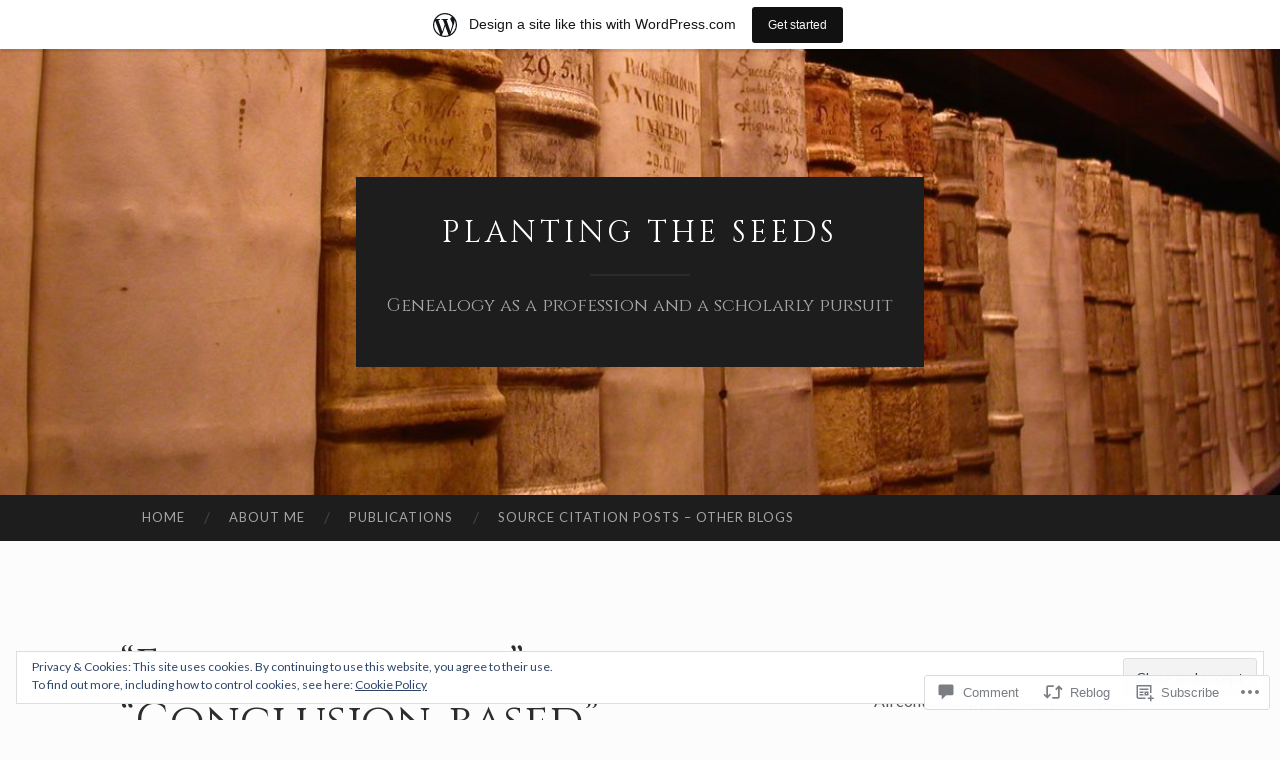

--- FILE ---
content_type: text/html; charset=UTF-8
request_url: https://michaelhait.wordpress.com/2012/03/10/evidence-conclusion-software/
body_size: 32444
content:
<!DOCTYPE html>
<html lang="en">
<head>
<meta charset="UTF-8">
<meta name="viewport" content="width=device-width, initial-scale=1">
<title>&#8220;Evidence-based&#8221; and &#8220;Conclusion-based&#8221; software use | Planting the Seeds</title>
<link rel="profile" href="http://gmpg.org/xfn/11">
<link rel="pingback" href="https://michaelhait.wordpress.com/xmlrpc.php">

<script type="text/javascript">
  WebFontConfig = {"google":{"families":["Cinzel:r:latin,latin-ext"]},"api_url":"https:\/\/fonts-api.wp.com\/css"};
  (function() {
    var wf = document.createElement('script');
    wf.src = '/wp-content/plugins/custom-fonts/js/webfont.js';
    wf.type = 'text/javascript';
    wf.async = 'true';
    var s = document.getElementsByTagName('script')[0];
    s.parentNode.insertBefore(wf, s);
	})();
</script><style id="jetpack-custom-fonts-css">.wf-active h1{font-family:"Cinzel",serif;font-weight:400;font-style:normal}.wf-active h2{font-family:"Cinzel",serif;font-weight:400;font-style:normal}.wf-active h3{font-family:"Cinzel",serif;font-weight:400;font-style:normal}.wf-active h4{font-family:"Cinzel",serif;font-style:normal;font-weight:400}.wf-active h5{font-family:"Cinzel",serif;font-style:normal;font-weight:400}.wf-active h6{font-family:"Cinzel",serif;font-weight:400;font-style:normal}.wf-active .widget-title{font-family:"Cinzel",serif;font-weight:400;font-style:normal}.wf-active .entry-title{font-family:"Cinzel",serif;font-weight:400;font-style:normal}.wf-active .page-title{font-weight:400;font-style:normal}.wf-active .format-aside .entry-title, .wf-active .format-quote .entry-title{font-style:normal;font-weight:400}.wf-active .site-title{font-weight:400;font-family:"Cinzel",serif;font-style:normal}.wf-active .site-description{font-family:"Cinzel",serif;font-weight:400;font-style:normal}.wf-active .comments-title{font-weight:400;font-style:normal}</style>
<meta name='robots' content='max-image-preview:large' />
<link rel='dns-prefetch' href='//s0.wp.com' />
<link rel='dns-prefetch' href='//widgets.wp.com' />
<link rel='dns-prefetch' href='//fonts-api.wp.com' />
<link rel='dns-prefetch' href='//af.pubmine.com' />
<link rel="alternate" type="application/rss+xml" title="Planting the Seeds &raquo; Feed" href="https://michaelhait.wordpress.com/feed/" />
<link rel="alternate" type="application/rss+xml" title="Planting the Seeds &raquo; Comments Feed" href="https://michaelhait.wordpress.com/comments/feed/" />
<link rel="alternate" type="application/rss+xml" title="Planting the Seeds &raquo; &#8220;Evidence-based&#8221; and &#8220;Conclusion-based&#8221; software&nbsp;use Comments Feed" href="https://michaelhait.wordpress.com/2012/03/10/evidence-conclusion-software/feed/" />
	<script type="text/javascript">
		/* <![CDATA[ */
		function addLoadEvent(func) {
			var oldonload = window.onload;
			if (typeof window.onload != 'function') {
				window.onload = func;
			} else {
				window.onload = function () {
					oldonload();
					func();
				}
			}
		}
		/* ]]> */
	</script>
	<link crossorigin='anonymous' rel='stylesheet' id='all-css-0-1' href='/_static/??-eJx9jFsKAjEMRTdkjYNS8UNcS2caSqfpg0lKcfdORRQf+BM4ufceaEVNOQkmgVhVoep8YmjeOhQGrGuag0dFpoFgLGQEGViuhNuJeQO/BTNKMVN4MMSc+7GV1vGCXWJVySwf9E9JPuBLfKev+kjZPQfRLAHFJ6dGs8Baff/08SWeh6Me9GF30vv5BiA5ZKI=&cssminify=yes' type='text/css' media='all' />
<style id='wp-emoji-styles-inline-css'>

	img.wp-smiley, img.emoji {
		display: inline !important;
		border: none !important;
		box-shadow: none !important;
		height: 1em !important;
		width: 1em !important;
		margin: 0 0.07em !important;
		vertical-align: -0.1em !important;
		background: none !important;
		padding: 0 !important;
	}
/*# sourceURL=wp-emoji-styles-inline-css */
</style>
<link crossorigin='anonymous' rel='stylesheet' id='all-css-2-1' href='/wp-content/plugins/gutenberg-core/v22.4.2/build/styles/block-library/style.min.css?m=1769608164i&cssminify=yes' type='text/css' media='all' />
<style id='wp-block-library-inline-css'>
.has-text-align-justify {
	text-align:justify;
}
.has-text-align-justify{text-align:justify;}

/*# sourceURL=wp-block-library-inline-css */
</style><style id='global-styles-inline-css'>
:root{--wp--preset--aspect-ratio--square: 1;--wp--preset--aspect-ratio--4-3: 4/3;--wp--preset--aspect-ratio--3-4: 3/4;--wp--preset--aspect-ratio--3-2: 3/2;--wp--preset--aspect-ratio--2-3: 2/3;--wp--preset--aspect-ratio--16-9: 16/9;--wp--preset--aspect-ratio--9-16: 9/16;--wp--preset--color--black: #000000;--wp--preset--color--cyan-bluish-gray: #abb8c3;--wp--preset--color--white: #ffffff;--wp--preset--color--pale-pink: #f78da7;--wp--preset--color--vivid-red: #cf2e2e;--wp--preset--color--luminous-vivid-orange: #ff6900;--wp--preset--color--luminous-vivid-amber: #fcb900;--wp--preset--color--light-green-cyan: #7bdcb5;--wp--preset--color--vivid-green-cyan: #00d084;--wp--preset--color--pale-cyan-blue: #8ed1fc;--wp--preset--color--vivid-cyan-blue: #0693e3;--wp--preset--color--vivid-purple: #9b51e0;--wp--preset--gradient--vivid-cyan-blue-to-vivid-purple: linear-gradient(135deg,rgb(6,147,227) 0%,rgb(155,81,224) 100%);--wp--preset--gradient--light-green-cyan-to-vivid-green-cyan: linear-gradient(135deg,rgb(122,220,180) 0%,rgb(0,208,130) 100%);--wp--preset--gradient--luminous-vivid-amber-to-luminous-vivid-orange: linear-gradient(135deg,rgb(252,185,0) 0%,rgb(255,105,0) 100%);--wp--preset--gradient--luminous-vivid-orange-to-vivid-red: linear-gradient(135deg,rgb(255,105,0) 0%,rgb(207,46,46) 100%);--wp--preset--gradient--very-light-gray-to-cyan-bluish-gray: linear-gradient(135deg,rgb(238,238,238) 0%,rgb(169,184,195) 100%);--wp--preset--gradient--cool-to-warm-spectrum: linear-gradient(135deg,rgb(74,234,220) 0%,rgb(151,120,209) 20%,rgb(207,42,186) 40%,rgb(238,44,130) 60%,rgb(251,105,98) 80%,rgb(254,248,76) 100%);--wp--preset--gradient--blush-light-purple: linear-gradient(135deg,rgb(255,206,236) 0%,rgb(152,150,240) 100%);--wp--preset--gradient--blush-bordeaux: linear-gradient(135deg,rgb(254,205,165) 0%,rgb(254,45,45) 50%,rgb(107,0,62) 100%);--wp--preset--gradient--luminous-dusk: linear-gradient(135deg,rgb(255,203,112) 0%,rgb(199,81,192) 50%,rgb(65,88,208) 100%);--wp--preset--gradient--pale-ocean: linear-gradient(135deg,rgb(255,245,203) 0%,rgb(182,227,212) 50%,rgb(51,167,181) 100%);--wp--preset--gradient--electric-grass: linear-gradient(135deg,rgb(202,248,128) 0%,rgb(113,206,126) 100%);--wp--preset--gradient--midnight: linear-gradient(135deg,rgb(2,3,129) 0%,rgb(40,116,252) 100%);--wp--preset--font-size--small: 13px;--wp--preset--font-size--medium: 20px;--wp--preset--font-size--large: 36px;--wp--preset--font-size--x-large: 42px;--wp--preset--font-family--albert-sans: 'Albert Sans', sans-serif;--wp--preset--font-family--alegreya: Alegreya, serif;--wp--preset--font-family--arvo: Arvo, serif;--wp--preset--font-family--bodoni-moda: 'Bodoni Moda', serif;--wp--preset--font-family--bricolage-grotesque: 'Bricolage Grotesque', sans-serif;--wp--preset--font-family--cabin: Cabin, sans-serif;--wp--preset--font-family--chivo: Chivo, sans-serif;--wp--preset--font-family--commissioner: Commissioner, sans-serif;--wp--preset--font-family--cormorant: Cormorant, serif;--wp--preset--font-family--courier-prime: 'Courier Prime', monospace;--wp--preset--font-family--crimson-pro: 'Crimson Pro', serif;--wp--preset--font-family--dm-mono: 'DM Mono', monospace;--wp--preset--font-family--dm-sans: 'DM Sans', sans-serif;--wp--preset--font-family--dm-serif-display: 'DM Serif Display', serif;--wp--preset--font-family--domine: Domine, serif;--wp--preset--font-family--eb-garamond: 'EB Garamond', serif;--wp--preset--font-family--epilogue: Epilogue, sans-serif;--wp--preset--font-family--fahkwang: Fahkwang, sans-serif;--wp--preset--font-family--figtree: Figtree, sans-serif;--wp--preset--font-family--fira-sans: 'Fira Sans', sans-serif;--wp--preset--font-family--fjalla-one: 'Fjalla One', sans-serif;--wp--preset--font-family--fraunces: Fraunces, serif;--wp--preset--font-family--gabarito: Gabarito, system-ui;--wp--preset--font-family--ibm-plex-mono: 'IBM Plex Mono', monospace;--wp--preset--font-family--ibm-plex-sans: 'IBM Plex Sans', sans-serif;--wp--preset--font-family--ibarra-real-nova: 'Ibarra Real Nova', serif;--wp--preset--font-family--instrument-serif: 'Instrument Serif', serif;--wp--preset--font-family--inter: Inter, sans-serif;--wp--preset--font-family--josefin-sans: 'Josefin Sans', sans-serif;--wp--preset--font-family--jost: Jost, sans-serif;--wp--preset--font-family--libre-baskerville: 'Libre Baskerville', serif;--wp--preset--font-family--libre-franklin: 'Libre Franklin', sans-serif;--wp--preset--font-family--literata: Literata, serif;--wp--preset--font-family--lora: Lora, serif;--wp--preset--font-family--merriweather: Merriweather, serif;--wp--preset--font-family--montserrat: Montserrat, sans-serif;--wp--preset--font-family--newsreader: Newsreader, serif;--wp--preset--font-family--noto-sans-mono: 'Noto Sans Mono', sans-serif;--wp--preset--font-family--nunito: Nunito, sans-serif;--wp--preset--font-family--open-sans: 'Open Sans', sans-serif;--wp--preset--font-family--overpass: Overpass, sans-serif;--wp--preset--font-family--pt-serif: 'PT Serif', serif;--wp--preset--font-family--petrona: Petrona, serif;--wp--preset--font-family--piazzolla: Piazzolla, serif;--wp--preset--font-family--playfair-display: 'Playfair Display', serif;--wp--preset--font-family--plus-jakarta-sans: 'Plus Jakarta Sans', sans-serif;--wp--preset--font-family--poppins: Poppins, sans-serif;--wp--preset--font-family--raleway: Raleway, sans-serif;--wp--preset--font-family--roboto: Roboto, sans-serif;--wp--preset--font-family--roboto-slab: 'Roboto Slab', serif;--wp--preset--font-family--rubik: Rubik, sans-serif;--wp--preset--font-family--rufina: Rufina, serif;--wp--preset--font-family--sora: Sora, sans-serif;--wp--preset--font-family--source-sans-3: 'Source Sans 3', sans-serif;--wp--preset--font-family--source-serif-4: 'Source Serif 4', serif;--wp--preset--font-family--space-mono: 'Space Mono', monospace;--wp--preset--font-family--syne: Syne, sans-serif;--wp--preset--font-family--texturina: Texturina, serif;--wp--preset--font-family--urbanist: Urbanist, sans-serif;--wp--preset--font-family--work-sans: 'Work Sans', sans-serif;--wp--preset--spacing--20: 0.44rem;--wp--preset--spacing--30: 0.67rem;--wp--preset--spacing--40: 1rem;--wp--preset--spacing--50: 1.5rem;--wp--preset--spacing--60: 2.25rem;--wp--preset--spacing--70: 3.38rem;--wp--preset--spacing--80: 5.06rem;--wp--preset--shadow--natural: 6px 6px 9px rgba(0, 0, 0, 0.2);--wp--preset--shadow--deep: 12px 12px 50px rgba(0, 0, 0, 0.4);--wp--preset--shadow--sharp: 6px 6px 0px rgba(0, 0, 0, 0.2);--wp--preset--shadow--outlined: 6px 6px 0px -3px rgb(255, 255, 255), 6px 6px rgb(0, 0, 0);--wp--preset--shadow--crisp: 6px 6px 0px rgb(0, 0, 0);}:where(body) { margin: 0; }:where(.is-layout-flex){gap: 0.5em;}:where(.is-layout-grid){gap: 0.5em;}body .is-layout-flex{display: flex;}.is-layout-flex{flex-wrap: wrap;align-items: center;}.is-layout-flex > :is(*, div){margin: 0;}body .is-layout-grid{display: grid;}.is-layout-grid > :is(*, div){margin: 0;}body{padding-top: 0px;padding-right: 0px;padding-bottom: 0px;padding-left: 0px;}:root :where(.wp-element-button, .wp-block-button__link){background-color: #32373c;border-width: 0;color: #fff;font-family: inherit;font-size: inherit;font-style: inherit;font-weight: inherit;letter-spacing: inherit;line-height: inherit;padding-top: calc(0.667em + 2px);padding-right: calc(1.333em + 2px);padding-bottom: calc(0.667em + 2px);padding-left: calc(1.333em + 2px);text-decoration: none;text-transform: inherit;}.has-black-color{color: var(--wp--preset--color--black) !important;}.has-cyan-bluish-gray-color{color: var(--wp--preset--color--cyan-bluish-gray) !important;}.has-white-color{color: var(--wp--preset--color--white) !important;}.has-pale-pink-color{color: var(--wp--preset--color--pale-pink) !important;}.has-vivid-red-color{color: var(--wp--preset--color--vivid-red) !important;}.has-luminous-vivid-orange-color{color: var(--wp--preset--color--luminous-vivid-orange) !important;}.has-luminous-vivid-amber-color{color: var(--wp--preset--color--luminous-vivid-amber) !important;}.has-light-green-cyan-color{color: var(--wp--preset--color--light-green-cyan) !important;}.has-vivid-green-cyan-color{color: var(--wp--preset--color--vivid-green-cyan) !important;}.has-pale-cyan-blue-color{color: var(--wp--preset--color--pale-cyan-blue) !important;}.has-vivid-cyan-blue-color{color: var(--wp--preset--color--vivid-cyan-blue) !important;}.has-vivid-purple-color{color: var(--wp--preset--color--vivid-purple) !important;}.has-black-background-color{background-color: var(--wp--preset--color--black) !important;}.has-cyan-bluish-gray-background-color{background-color: var(--wp--preset--color--cyan-bluish-gray) !important;}.has-white-background-color{background-color: var(--wp--preset--color--white) !important;}.has-pale-pink-background-color{background-color: var(--wp--preset--color--pale-pink) !important;}.has-vivid-red-background-color{background-color: var(--wp--preset--color--vivid-red) !important;}.has-luminous-vivid-orange-background-color{background-color: var(--wp--preset--color--luminous-vivid-orange) !important;}.has-luminous-vivid-amber-background-color{background-color: var(--wp--preset--color--luminous-vivid-amber) !important;}.has-light-green-cyan-background-color{background-color: var(--wp--preset--color--light-green-cyan) !important;}.has-vivid-green-cyan-background-color{background-color: var(--wp--preset--color--vivid-green-cyan) !important;}.has-pale-cyan-blue-background-color{background-color: var(--wp--preset--color--pale-cyan-blue) !important;}.has-vivid-cyan-blue-background-color{background-color: var(--wp--preset--color--vivid-cyan-blue) !important;}.has-vivid-purple-background-color{background-color: var(--wp--preset--color--vivid-purple) !important;}.has-black-border-color{border-color: var(--wp--preset--color--black) !important;}.has-cyan-bluish-gray-border-color{border-color: var(--wp--preset--color--cyan-bluish-gray) !important;}.has-white-border-color{border-color: var(--wp--preset--color--white) !important;}.has-pale-pink-border-color{border-color: var(--wp--preset--color--pale-pink) !important;}.has-vivid-red-border-color{border-color: var(--wp--preset--color--vivid-red) !important;}.has-luminous-vivid-orange-border-color{border-color: var(--wp--preset--color--luminous-vivid-orange) !important;}.has-luminous-vivid-amber-border-color{border-color: var(--wp--preset--color--luminous-vivid-amber) !important;}.has-light-green-cyan-border-color{border-color: var(--wp--preset--color--light-green-cyan) !important;}.has-vivid-green-cyan-border-color{border-color: var(--wp--preset--color--vivid-green-cyan) !important;}.has-pale-cyan-blue-border-color{border-color: var(--wp--preset--color--pale-cyan-blue) !important;}.has-vivid-cyan-blue-border-color{border-color: var(--wp--preset--color--vivid-cyan-blue) !important;}.has-vivid-purple-border-color{border-color: var(--wp--preset--color--vivid-purple) !important;}.has-vivid-cyan-blue-to-vivid-purple-gradient-background{background: var(--wp--preset--gradient--vivid-cyan-blue-to-vivid-purple) !important;}.has-light-green-cyan-to-vivid-green-cyan-gradient-background{background: var(--wp--preset--gradient--light-green-cyan-to-vivid-green-cyan) !important;}.has-luminous-vivid-amber-to-luminous-vivid-orange-gradient-background{background: var(--wp--preset--gradient--luminous-vivid-amber-to-luminous-vivid-orange) !important;}.has-luminous-vivid-orange-to-vivid-red-gradient-background{background: var(--wp--preset--gradient--luminous-vivid-orange-to-vivid-red) !important;}.has-very-light-gray-to-cyan-bluish-gray-gradient-background{background: var(--wp--preset--gradient--very-light-gray-to-cyan-bluish-gray) !important;}.has-cool-to-warm-spectrum-gradient-background{background: var(--wp--preset--gradient--cool-to-warm-spectrum) !important;}.has-blush-light-purple-gradient-background{background: var(--wp--preset--gradient--blush-light-purple) !important;}.has-blush-bordeaux-gradient-background{background: var(--wp--preset--gradient--blush-bordeaux) !important;}.has-luminous-dusk-gradient-background{background: var(--wp--preset--gradient--luminous-dusk) !important;}.has-pale-ocean-gradient-background{background: var(--wp--preset--gradient--pale-ocean) !important;}.has-electric-grass-gradient-background{background: var(--wp--preset--gradient--electric-grass) !important;}.has-midnight-gradient-background{background: var(--wp--preset--gradient--midnight) !important;}.has-small-font-size{font-size: var(--wp--preset--font-size--small) !important;}.has-medium-font-size{font-size: var(--wp--preset--font-size--medium) !important;}.has-large-font-size{font-size: var(--wp--preset--font-size--large) !important;}.has-x-large-font-size{font-size: var(--wp--preset--font-size--x-large) !important;}.has-albert-sans-font-family{font-family: var(--wp--preset--font-family--albert-sans) !important;}.has-alegreya-font-family{font-family: var(--wp--preset--font-family--alegreya) !important;}.has-arvo-font-family{font-family: var(--wp--preset--font-family--arvo) !important;}.has-bodoni-moda-font-family{font-family: var(--wp--preset--font-family--bodoni-moda) !important;}.has-bricolage-grotesque-font-family{font-family: var(--wp--preset--font-family--bricolage-grotesque) !important;}.has-cabin-font-family{font-family: var(--wp--preset--font-family--cabin) !important;}.has-chivo-font-family{font-family: var(--wp--preset--font-family--chivo) !important;}.has-commissioner-font-family{font-family: var(--wp--preset--font-family--commissioner) !important;}.has-cormorant-font-family{font-family: var(--wp--preset--font-family--cormorant) !important;}.has-courier-prime-font-family{font-family: var(--wp--preset--font-family--courier-prime) !important;}.has-crimson-pro-font-family{font-family: var(--wp--preset--font-family--crimson-pro) !important;}.has-dm-mono-font-family{font-family: var(--wp--preset--font-family--dm-mono) !important;}.has-dm-sans-font-family{font-family: var(--wp--preset--font-family--dm-sans) !important;}.has-dm-serif-display-font-family{font-family: var(--wp--preset--font-family--dm-serif-display) !important;}.has-domine-font-family{font-family: var(--wp--preset--font-family--domine) !important;}.has-eb-garamond-font-family{font-family: var(--wp--preset--font-family--eb-garamond) !important;}.has-epilogue-font-family{font-family: var(--wp--preset--font-family--epilogue) !important;}.has-fahkwang-font-family{font-family: var(--wp--preset--font-family--fahkwang) !important;}.has-figtree-font-family{font-family: var(--wp--preset--font-family--figtree) !important;}.has-fira-sans-font-family{font-family: var(--wp--preset--font-family--fira-sans) !important;}.has-fjalla-one-font-family{font-family: var(--wp--preset--font-family--fjalla-one) !important;}.has-fraunces-font-family{font-family: var(--wp--preset--font-family--fraunces) !important;}.has-gabarito-font-family{font-family: var(--wp--preset--font-family--gabarito) !important;}.has-ibm-plex-mono-font-family{font-family: var(--wp--preset--font-family--ibm-plex-mono) !important;}.has-ibm-plex-sans-font-family{font-family: var(--wp--preset--font-family--ibm-plex-sans) !important;}.has-ibarra-real-nova-font-family{font-family: var(--wp--preset--font-family--ibarra-real-nova) !important;}.has-instrument-serif-font-family{font-family: var(--wp--preset--font-family--instrument-serif) !important;}.has-inter-font-family{font-family: var(--wp--preset--font-family--inter) !important;}.has-josefin-sans-font-family{font-family: var(--wp--preset--font-family--josefin-sans) !important;}.has-jost-font-family{font-family: var(--wp--preset--font-family--jost) !important;}.has-libre-baskerville-font-family{font-family: var(--wp--preset--font-family--libre-baskerville) !important;}.has-libre-franklin-font-family{font-family: var(--wp--preset--font-family--libre-franklin) !important;}.has-literata-font-family{font-family: var(--wp--preset--font-family--literata) !important;}.has-lora-font-family{font-family: var(--wp--preset--font-family--lora) !important;}.has-merriweather-font-family{font-family: var(--wp--preset--font-family--merriweather) !important;}.has-montserrat-font-family{font-family: var(--wp--preset--font-family--montserrat) !important;}.has-newsreader-font-family{font-family: var(--wp--preset--font-family--newsreader) !important;}.has-noto-sans-mono-font-family{font-family: var(--wp--preset--font-family--noto-sans-mono) !important;}.has-nunito-font-family{font-family: var(--wp--preset--font-family--nunito) !important;}.has-open-sans-font-family{font-family: var(--wp--preset--font-family--open-sans) !important;}.has-overpass-font-family{font-family: var(--wp--preset--font-family--overpass) !important;}.has-pt-serif-font-family{font-family: var(--wp--preset--font-family--pt-serif) !important;}.has-petrona-font-family{font-family: var(--wp--preset--font-family--petrona) !important;}.has-piazzolla-font-family{font-family: var(--wp--preset--font-family--piazzolla) !important;}.has-playfair-display-font-family{font-family: var(--wp--preset--font-family--playfair-display) !important;}.has-plus-jakarta-sans-font-family{font-family: var(--wp--preset--font-family--plus-jakarta-sans) !important;}.has-poppins-font-family{font-family: var(--wp--preset--font-family--poppins) !important;}.has-raleway-font-family{font-family: var(--wp--preset--font-family--raleway) !important;}.has-roboto-font-family{font-family: var(--wp--preset--font-family--roboto) !important;}.has-roboto-slab-font-family{font-family: var(--wp--preset--font-family--roboto-slab) !important;}.has-rubik-font-family{font-family: var(--wp--preset--font-family--rubik) !important;}.has-rufina-font-family{font-family: var(--wp--preset--font-family--rufina) !important;}.has-sora-font-family{font-family: var(--wp--preset--font-family--sora) !important;}.has-source-sans-3-font-family{font-family: var(--wp--preset--font-family--source-sans-3) !important;}.has-source-serif-4-font-family{font-family: var(--wp--preset--font-family--source-serif-4) !important;}.has-space-mono-font-family{font-family: var(--wp--preset--font-family--space-mono) !important;}.has-syne-font-family{font-family: var(--wp--preset--font-family--syne) !important;}.has-texturina-font-family{font-family: var(--wp--preset--font-family--texturina) !important;}.has-urbanist-font-family{font-family: var(--wp--preset--font-family--urbanist) !important;}.has-work-sans-font-family{font-family: var(--wp--preset--font-family--work-sans) !important;}
/*# sourceURL=global-styles-inline-css */
</style>

<style id='classic-theme-styles-inline-css'>
.wp-block-button__link{background-color:#32373c;border-radius:9999px;box-shadow:none;color:#fff;font-size:1.125em;padding:calc(.667em + 2px) calc(1.333em + 2px);text-decoration:none}.wp-block-file__button{background:#32373c;color:#fff}.wp-block-accordion-heading{margin:0}.wp-block-accordion-heading__toggle{background-color:inherit!important;color:inherit!important}.wp-block-accordion-heading__toggle:not(:focus-visible){outline:none}.wp-block-accordion-heading__toggle:focus,.wp-block-accordion-heading__toggle:hover{background-color:inherit!important;border:none;box-shadow:none;color:inherit;padding:var(--wp--preset--spacing--20,1em) 0;text-decoration:none}.wp-block-accordion-heading__toggle:focus-visible{outline:auto;outline-offset:0}
/*# sourceURL=/wp-content/plugins/gutenberg-core/v22.4.2/build/styles/block-library/classic.min.css */
</style>
<link crossorigin='anonymous' rel='stylesheet' id='all-css-4-1' href='/_static/??-eJx9j9sOwjAIhl/[base64]&cssminify=yes' type='text/css' media='all' />
<link rel='stylesheet' id='verbum-gutenberg-css-css' href='https://widgets.wp.com/verbum-block-editor/block-editor.css?ver=1738686361' media='all' />
<link rel='stylesheet' id='hemingway-rewritten-fonts-css' href='https://fonts-api.wp.com/css?family=Raleway%3A400%2C300%2C700%7CLato%3A400%2C700%2C400italic%2C700italic&#038;subset=latin%2Clatin-ext' media='all' />
<link crossorigin='anonymous' rel='stylesheet' id='all-css-8-1' href='/_static/??-eJyFj1ELwjAMhP+QNYypexJ/itQSa2ablDaj7N/biQ8DZb7dkXzHHdRknLAiK+gDIxZI0w2aIvbVziZjzaTtDkXngHtXyg5WUJxMCpMnLjCiJuueHw9RhOFK7MAjY6ZGlN/yK/RPkyXz3cbU5CRudcp4C+Kb9NC+VnYL8igmiLNKbcHamHuwlBf0Es/dcOqH49D1h/EF9dt6/w==&cssminify=yes' type='text/css' media='all' />
<link crossorigin='anonymous' rel='stylesheet' id='print-css-9-1' href='/wp-content/mu-plugins/global-print/global-print.css?m=1465851035i&cssminify=yes' type='text/css' media='print' />
<style id='jetpack-global-styles-frontend-style-inline-css'>
:root { --font-headings: unset; --font-base: unset; --font-headings-default: -apple-system,BlinkMacSystemFont,"Segoe UI",Roboto,Oxygen-Sans,Ubuntu,Cantarell,"Helvetica Neue",sans-serif; --font-base-default: -apple-system,BlinkMacSystemFont,"Segoe UI",Roboto,Oxygen-Sans,Ubuntu,Cantarell,"Helvetica Neue",sans-serif;}
/*# sourceURL=jetpack-global-styles-frontend-style-inline-css */
</style>
<link crossorigin='anonymous' rel='stylesheet' id='all-css-12-1' href='/_static/??-eJyNjcEKwjAQRH/IuFRT6kX8FNkmS5K6yQY3Qfx7bfEiXrwM82B4A49qnJRGpUHupnIPqSgs1Cq624chi6zhO5OCRryTR++fW00l7J3qDv43XVNxoOISsmEJol/wY2uR8vs3WggsM/I6uOTzMI3Hw8lOg11eUT1JKA==&cssminify=yes' type='text/css' media='all' />
<script type="text/javascript" id="jetpack_related-posts-js-extra">
/* <![CDATA[ */
var related_posts_js_options = {"post_heading":"h4"};
//# sourceURL=jetpack_related-posts-js-extra
/* ]]> */
</script>
<script type="text/javascript" id="wpcom-actionbar-placeholder-js-extra">
/* <![CDATA[ */
var actionbardata = {"siteID":"17849170","postID":"913","siteURL":"https://michaelhait.wordpress.com","xhrURL":"https://michaelhait.wordpress.com/wp-admin/admin-ajax.php","nonce":"ed6cb78177","isLoggedIn":"","statusMessage":"","subsEmailDefault":"instantly","proxyScriptUrl":"https://s0.wp.com/wp-content/js/wpcom-proxy-request.js?m=1513050504i&amp;ver=20211021","shortlink":"https://wp.me/p1cTnQ-eJ","i18n":{"followedText":"New posts from this site will now appear in your \u003Ca href=\"https://wordpress.com/reader\"\u003EReader\u003C/a\u003E","foldBar":"Collapse this bar","unfoldBar":"Expand this bar","shortLinkCopied":"Shortlink copied to clipboard."}};
//# sourceURL=wpcom-actionbar-placeholder-js-extra
/* ]]> */
</script>
<script type="text/javascript" id="jetpack-mu-wpcom-settings-js-before">
/* <![CDATA[ */
var JETPACK_MU_WPCOM_SETTINGS = {"assetsUrl":"https://s0.wp.com/wp-content/mu-plugins/jetpack-mu-wpcom-plugin/moon/jetpack_vendor/automattic/jetpack-mu-wpcom/src/build/"};
//# sourceURL=jetpack-mu-wpcom-settings-js-before
/* ]]> */
</script>
<script crossorigin='anonymous' type='text/javascript'  src='/_static/??-eJxdjd0KwjAMhV/ILHNQvRIfRbq2jNY2CU236du7gYh6dfg4f7gKOKYWqGGZQfI8RVJMoYl19zdjYSa8RXI4zjF7rCHbFjwIa9Nf6kqkLukBv4bTlskNpPLj+e+NmafP7crVW6/gslUNuhddEVyGXYCYYPJSt4lruRzPxvT9aRhMegHKMEgx'></script>
<script type="text/javascript" id="rlt-proxy-js-after">
/* <![CDATA[ */
	rltInitialize( {"token":null,"iframeOrigins":["https:\/\/widgets.wp.com"]} );
//# sourceURL=rlt-proxy-js-after
/* ]]> */
</script>
<link rel="EditURI" type="application/rsd+xml" title="RSD" href="https://michaelhait.wordpress.com/xmlrpc.php?rsd" />
<meta name="generator" content="WordPress.com" />
<link rel="canonical" href="https://michaelhait.wordpress.com/2012/03/10/evidence-conclusion-software/" />
<link rel='shortlink' href='https://wp.me/p1cTnQ-eJ' />
<link rel="alternate" type="application/json+oembed" href="https://public-api.wordpress.com/oembed/?format=json&amp;url=https%3A%2F%2Fmichaelhait.wordpress.com%2F2012%2F03%2F10%2Fevidence-conclusion-software%2F&amp;for=wpcom-auto-discovery" /><link rel="alternate" type="application/xml+oembed" href="https://public-api.wordpress.com/oembed/?format=xml&amp;url=https%3A%2F%2Fmichaelhait.wordpress.com%2F2012%2F03%2F10%2Fevidence-conclusion-software%2F&amp;for=wpcom-auto-discovery" />
<!-- Jetpack Open Graph Tags -->
<meta property="og:type" content="article" />
<meta property="og:title" content="&#8220;Evidence-based&#8221; and &#8220;Conclusion-based&#8221; software use" />
<meta property="og:url" content="https://michaelhait.wordpress.com/2012/03/10/evidence-conclusion-software/" />
<meta property="og:description" content="My discussions of genealogy research conclusions have taken an interesting turn. (See &#8220;What is a conclusion?&#8221; and &#8220;Simple and complex genealogical conclusions.&#8221;) While my po…" />
<meta property="article:published_time" content="2012-03-11T01:00:51+00:00" />
<meta property="article:modified_time" content="2012-03-11T00:03:42+00:00" />
<meta property="og:site_name" content="Planting the Seeds" />
<meta property="og:image" content="https://secure.gravatar.com/blavatar/5baf0a5fcbff1b6316387d3e687965ad2ed4b09651ce9fb8f5f7a44f1de0d864?s=200&#038;ts=1769754246" />
<meta property="og:image:width" content="200" />
<meta property="og:image:height" content="200" />
<meta property="og:image:alt" content="" />
<meta property="og:locale" content="en_US" />
<meta property="fb:app_id" content="249643311490" />
<meta property="article:publisher" content="https://www.facebook.com/WordPresscom" />
<meta name="twitter:text:title" content="&#8220;Evidence-based&#8221; and &#8220;Conclusion-based&#8221; software&nbsp;use" />
<meta name="twitter:image" content="https://secure.gravatar.com/blavatar/5baf0a5fcbff1b6316387d3e687965ad2ed4b09651ce9fb8f5f7a44f1de0d864?s=240" />
<meta name="twitter:card" content="summary" />

<!-- End Jetpack Open Graph Tags -->
<link rel="shortcut icon" type="image/x-icon" href="https://secure.gravatar.com/blavatar/5baf0a5fcbff1b6316387d3e687965ad2ed4b09651ce9fb8f5f7a44f1de0d864?s=32" sizes="16x16" />
<link rel="icon" type="image/x-icon" href="https://secure.gravatar.com/blavatar/5baf0a5fcbff1b6316387d3e687965ad2ed4b09651ce9fb8f5f7a44f1de0d864?s=32" sizes="16x16" />
<link rel="apple-touch-icon" href="https://secure.gravatar.com/blavatar/5baf0a5fcbff1b6316387d3e687965ad2ed4b09651ce9fb8f5f7a44f1de0d864?s=114" />
<link rel='openid.server' href='https://michaelhait.wordpress.com/?openidserver=1' />
<link rel='openid.delegate' href='https://michaelhait.wordpress.com/' />
<link rel="search" type="application/opensearchdescription+xml" href="https://michaelhait.wordpress.com/osd.xml" title="Planting the Seeds" />
<link rel="search" type="application/opensearchdescription+xml" href="https://s1.wp.com/opensearch.xml" title="WordPress.com" />
<meta name="theme-color" content="#fcfcfc" />
<meta name="description" content="My discussions of genealogy research conclusions have taken an interesting turn. (See &quot;What is a conclusion?&quot; and &quot;Simple and complex genealogical conclusions.&quot;) While my posts deal with the use of proof in forming conclusions, Randy Seaver, prolific author of the Genea-Musings blog; Tim Forsythe, author of Ancestors Now; Russ Worthington, author of A Worthington Weblog; and others&hellip;" />
	<style type="text/css">
			.site-title a,
		.site-description {
			color: #ffffff;
		}
				.site-header-image {
			background-image: url(https://michaelhait.wordpress.com/wp-content/uploads/2019/03/cropped-492060_77292496-1.jpg);
		}
		</style>
	<style type="text/css" id="custom-background-css">
body.custom-background { background-color: #fcfcfc; }
</style>
	<script type="text/javascript">
/* <![CDATA[ */
var wa_client = {}; wa_client.cmd = []; wa_client.config = { 'blog_id': 17849170, 'blog_language': 'en', 'is_wordads': false, 'hosting_type': 0, 'afp_account_id': null, 'afp_host_id': 5038568878849053, 'theme': 'pub/hemingway-rewritten', '_': { 'title': 'Advertisement', 'privacy_settings': 'Privacy Settings' }, 'formats': [ 'inline', 'belowpost', 'bottom_sticky', 'sidebar_sticky_right', 'sidebar', 'gutenberg_rectangle', 'gutenberg_leaderboard', 'gutenberg_mobile_leaderboard', 'gutenberg_skyscraper' ] };
/* ]]> */
</script>
		<script type="text/javascript">

			window.doNotSellCallback = function() {

				var linkElements = [
					'a[href="https://wordpress.com/?ref=footer_blog"]',
					'a[href="https://wordpress.com/?ref=footer_website"]',
					'a[href="https://wordpress.com/?ref=vertical_footer"]',
					'a[href^="https://wordpress.com/?ref=footer_segment_"]',
				].join(',');

				var dnsLink = document.createElement( 'a' );
				dnsLink.href = 'https://wordpress.com/advertising-program-optout/';
				dnsLink.classList.add( 'do-not-sell-link' );
				dnsLink.rel = 'nofollow';
				dnsLink.style.marginLeft = '0.5em';
				dnsLink.textContent = 'Do Not Sell or Share My Personal Information';

				var creditLinks = document.querySelectorAll( linkElements );

				if ( 0 === creditLinks.length ) {
					return false;
				}

				Array.prototype.forEach.call( creditLinks, function( el ) {
					el.insertAdjacentElement( 'afterend', dnsLink );
				});

				return true;
			};

		</script>
		<style type="text/css" id="custom-colors-css">.comment-metadata a { color: #6D6D6D;}
.sep { color: #6D6D6D;}
th,td { border-color: #dddddd;}
th,td { border-color: rgba( 221, 221, 221, 0.5 );}
.format-aside .entry-content, blockquote, pre { background-color: #eeeeee;}
.format-aside .entry-content, blockquote, pre { background-color: rgba( 238, 238, 238, 0.2 );}
input[type="text"],input[type="email"],input[type="url"],input[type="password"],input[type="search"],textareali > article.comment,.hentry,.widget ul li,.widget,.site-main .comment-navigation, .site-main .paging-navigation, .site-main .post-navigation,.comment-list > li:first-child > article.comment:first-child,.page-title { border-color: #eeeeee;}
input[type="text"],input[type="email"],input[type="url"],input[type="password"],input[type="search"],textareali > article.comment,.hentry,.widget ul li,.widget,.site-main .comment-navigation, .site-main .paging-navigation, .site-main .post-navigation,.comment-list > li:first-child > article.comment:first-child,.page-title { border-color: rgba( 238, 238, 238, 0.5 );}
.site-title a, .site-title a:visited, #secondary button, #secondary input[type="button"], #secondary input[type="reset"], #secondary input[type="submit"] { color: #FFFFFF;}
.entry-tags a,.entry-tags a:visited { color: #6D6D6D;}
.entry-tags a:hover { color: #FFFFFF;}
.featured-image .flag { color: #FFFFFF;}
.site-footer button, .site-footer input[type="button"], .site-footer input[type="reset"], .site-footer input[type="submit"], .widget_search .search-submit { color: #FFFFFF;}
.site-footer button:hover, .site-footer input[type="button"]:hover, .site-footer input[type="reset"]:hover, .site-footer input[type="submit"]:hover, .widget_search .search-submit:hover { color: #FFFFFF;}
button:hover, input[type="button"]:hover, input[type="reset"]:hover, input[type="submit"]:hover { color: #FFFFFF;}
#header-search .search-submit { color: #FFFFFF;}
address { background-color: #f1f1f1;}
address { background-color: rgba( 241, 241, 241, 0.2 );}
.entry-content table tbody > tr:nth-child(odd) > td { background-color: #f9f9f9;}
.entry-content table tbody > tr:nth-child(odd) > td { background-color: rgba( 249, 249, 249, 0.2 );}
blockquote { color: #000000;}
.entry-title, .entry-title a,.entry-title a:visited,.comments-title { color: #2D2D2D;}
.format-quote .entry-content { background-color: #262626;}
.format-quote .entry-content { background-color: rgba( 38, 38, 38, 0.2 );}
body, button, input, textarea { color: #444444;}
.widget-title, th { color: #444444;}
.comment-author a,.comment-author a:visited { color: #444444;}
mark, ins { color: #444444;}
.widget { color: #555555;}
.jetpack-recipe { border-color: #666666;}
.jetpack-recipe { border-color: rgba( 102, 102, 102, 0.3 );}
blockquote cite { color: #666666;}
.entry-tags a,.entry-tags a:visited { background-color: #767676;}
.entry-tags a,.entry-tags a:visited { background-color: rgba( 118, 118, 118, 0.4 );}
.entry-tags a:after { border-right-color: #767676;}
.entry-tags a:after { border-right-color: rgba( 118, 118, 118, 0.4 );}
.entry-categories:before { color: #6D6D6D;}
.wp-caption-text { color: #6D6D6D;}
.entry-meta, .entry-meta a,.entry-meta a:visited,.page-title,.no-comments { color: #6D6D6D;}
body,#infinite-footer .container,.entry-tags a:before { background-color: #fcfcfc;}
</style>
<script type="text/javascript">
	window.google_analytics_uacct = "UA-52447-2";
</script>

<script type="text/javascript">
	var _gaq = _gaq || [];
	_gaq.push(['_setAccount', 'UA-52447-2']);
	_gaq.push(['_gat._anonymizeIp']);
	_gaq.push(['_setDomainName', 'wordpress.com']);
	_gaq.push(['_initData']);
	_gaq.push(['_trackPageview']);

	(function() {
		var ga = document.createElement('script'); ga.type = 'text/javascript'; ga.async = true;
		ga.src = ('https:' == document.location.protocol ? 'https://ssl' : 'http://www') + '.google-analytics.com/ga.js';
		(document.getElementsByTagName('head')[0] || document.getElementsByTagName('body')[0]).appendChild(ga);
	})();
</script>
<link crossorigin='anonymous' rel='stylesheet' id='all-css-0-3' href='/wp-content/mu-plugins/jetpack-plugin/moon/_inc/build/subscriptions/subscriptions.min.css?m=1753976312i&cssminify=yes' type='text/css' media='all' />
</head>

<body class="wp-singular post-template-default single single-post postid-913 single-format-standard custom-background wp-theme-pubhemingway-rewritten customizer-styles-applied jetpack-reblog-enabled has-marketing-bar has-marketing-bar-theme-hemingway-rewritten">
<div id="page" class="hfeed site">

	<header id="masthead" class="site-header" role="banner">
		<div class="site-header-image">
			<div class="site-branding-wrapper">
				<div class="site-branding">
					<h1 class="site-title"><a href="https://michaelhait.wordpress.com/" rel="home">Planting the Seeds</a></h1>
					<h2 class="site-description">Genealogy as a profession and a scholarly pursuit</h2>
				</div>
			</div>
		</div>
	</header><!-- #masthead -->
	<nav id="site-navigation" class="main-navigation clear" role="navigation">
		<button class="menu-toggle" aria-controls="primary-menu" aria-expanded="false"><span class="screen-reader-text">Menu</span></button>
		<a class="skip-link screen-reader-text" href="#content">Skip to content</a>

		<div id="primary-menu" class="menu"><ul>
<li ><a href="https://michaelhait.wordpress.com/">Home</a></li><li class="page_item page-item-2"><a href="https://michaelhait.wordpress.com/about/">About Me</a></li>
<li class="page_item page-item-1362"><a href="https://michaelhait.wordpress.com/publications/">Publications</a></li>
<li class="page_item page-item-789"><a href="https://michaelhait.wordpress.com/source-citation-others/">Source Citation Posts &#8211; Other&nbsp;Blogs</a></li>
</ul></div>
		<div id="header-search-toggle">
			<span class="screen-reader-text">Search</span>
		</div>
		<div id="header-search">
			<form role="search" method="get" class="search-form" action="https://michaelhait.wordpress.com/">
				<label>
					<span class="screen-reader-text">Search for:</span>
					<input type="search" class="search-field" placeholder="Search &hellip;" value="" name="s" />
				</label>
				<input type="submit" class="search-submit" value="Search" />
			</form>		</div>
	</nav><!-- #site-navigation -->
	<div id="content" class="site-content">

	<div id="primary" class="content-area">
		<main id="main" class="site-main" role="main">

					
			
<article id="post-913" class="post-913 post type-post status-publish format-standard hentry category-amateur-genealogy category-genealogy-software category-professional-genealogy">
	<header class="entry-header">
					<h1 class="entry-title">&#8220;Evidence-based&#8221; and &#8220;Conclusion-based&#8221; software&nbsp;use</h1>				<div class="entry-meta">
			<span class="posted-on"><a href="https://michaelhait.wordpress.com/2012/03/10/evidence-conclusion-software/" rel="bookmark"><time class="entry-date published" datetime="2012-03-10T20:00:51-05:00">March 10, 2012</time><time class="updated" datetime="2012-03-10T19:03:42-05:00">March 10, 2012</time></a></span><span class="byline"><span class="sep"> / </span><span class="author vcard"><a class="url fn n" href="https://michaelhait.wordpress.com/author/michaelhait/">Michael Hait, CG</a></span></span>					</div><!-- .entry-meta -->
	</header><!-- .entry-header -->

	<div class="entry-content">
		<p>My discussions of genealogy research conclusions have taken an interesting turn. (See &#8220;<a title="What is a conclusion?" href="https://michaelhait.wordpress.com/2012/02/20/what-is-a-conclusion/" target="_blank">What is a conclusion?</a>&#8221; and &#8220;<a title="Simple and complex genealogical conclusions" href="https://michaelhait.wordpress.com/2012/02/26/simple-and-complex/" target="_blank">Simple and complex genealogical conclusions</a>.&#8221;)</p>
<p>While my posts deal with the use of proof in forming conclusions, Randy Seaver, prolific author of the <em>Genea-Musings</em> blog; Tim Forsythe, author of <em><a href="http://ancestorsnow.com/press/index.php" target="_blank">Ancestors Now</a></em>; Russ Worthington, author of <em><a href="http://worthy2be.wordpress.com/" target="_blank">A Worthington Weblog</a></em>; and others have taken it a step further in discussing how they use their genealogy database software. This new turn is particularly interesting, considering that I rarely use any genealogy software in my research, especially my research for clients.</p>
<p>Read the following posts to witness the development of the terms &#8220;Evidence-based Genealogists&#8221; and &#8220;Conclusion-based Genealogists&#8221;:</p>
<ul>
<li>Russ Worthington, &#8220;<a href="http://worthy2be.wordpress.com/2012/02/20/when-to-enter-data-into-your-genealogy-software/" target="_blank">When to enter data into your Genealogy Software?</a>,&#8221; <em>A Worthington Weblog</em> blog, posted 20 February 2012 (<a href="http://worthy2be.wordpress.com" rel="nofollow">http://worthy2be.wordpress.com</a> : accessed 9 March 2012).</li>
<li>Randy Seaver, &#8220;<a href="http://www.geneamusings.com/2012/02/events-assertions-evidence-facts.html" target="_blank">Events, Assertions, Evidence, Facts, Sources, Analysis, Conclusions, Software, Oh My!</a>,&#8221; <em>Genea-Musings</em> blog, posted 20 February 2012 (<a href="http://www.geneamusings.com" rel="nofollow">http://www.geneamusings.com</a> : accessed 9 March 2012).</li>
<li>Randy Seaver, &#8220;<a href="http://www.geneamusings.com/2012/02/are-you-evidenced-based-or-conclusion.html" target="_blank">Are You an Evidence-Based or a Conclusion-Based Genealogist?</a>,&#8221; <em>Genea-Musings</em> blog, posted 20 February 2012.</li>
<li>Jennifer Zinck, &#8220;<a href="http://www.ancestorcentral.com/archives/443" target="_blank">Evidence Management</a>,&#8221; <em>Ancestor Central</em> blog, posted 22 February 2012 (<a href="http://www.ancestorcentral.com/" rel="nofollow">http://www.ancestorcentral.com/</a> : accessed 9 March 2012).</li>
<li>Tim Forsythe, &#8220;<a href="http://ancestorsnow.com/press/news.php?item.50.1" target="_blank">Evidence-based Genealogy vs. Conclusion-based Genealogy</a>,&#8221; <em>Ancestors Now</em> blog, posted 25 February 2012 (<a href="http://ancestorsnow.com/press/index.php" rel="nofollow">http://ancestorsnow.com/press/index.php</a> : accessed 9 March 2012).</li>
<li>Tim Forsythe, &#8220;<a href="http://ancestorsnow.com/press/news.php?item.51.1" target="_blank">Where To File Your Well Thought Out Genealogy Conclusions</a>,&#8221; <em>Ancestors Now</em> blog, posted 25 February 2012.</li>
<li>Randy Seaver, &#8220;<a href="http://www.geneamusings.com/2012/02/trying-to-be-evidenced-based-researcher.html" target="_blank">Trying to be an Evidenced-Based Researcher- Does This Work?</a>,&#8221; <em>Genea-Musings</em> blog, posted 28 February 2012.</li>
<li>Randy Seaver, &#8220;<a href="http://www.geneamusings.com/2012/02/does-genealogy-software-force-me-to-be.html" target="_blank">Does Genealogy Software Force Me to be Conclusion-Based?</a>,&#8221; <em>Genea-Musings</em> blog, posted 29 February 2012.</li>
<li>Russ Worthington, &#8220;<a href="http://ftmuser.blogspot.com/2012/02/evidenced-based-research.html" target="_blank">Evidenced-Based Research</a>,&#8221; <em>Family Tree Maker User</em> blog, posted 29 February 2012 (<a href="http://ftmuser.blogspot.com/ " rel="nofollow">http://ftmuser.blogspot.com/ </a>: accessed 9 March 2012).</li>
<li>Randy Seaver, &#8220;<a href="http://www.geneamusings.com/2012/03/puzzling-over-evidence-conclusion.html" target="_blank">Puzzling Over the Evidence-Conclusion Process</a>,&#8221; <em>Genea-Musings</em> blog, posted 1 March 2012.</li>
<li>Ginger R. Smith, &#8220;<a href="http://genealogybyginger.blogspot.com/2012/03/am-i-evidence-based-genealogist-or.html" target="_blank">Am I an Evidence-Based Genealogist or Conclusion-Based Genealogist?</a>,&#8221; <em>Genealogy by Ginger</em> blog, posted 2 March 2012 (<a href="http://genealogybyginger.blogspot.com/" rel="nofollow">http://genealogybyginger.blogspot.com/</a> : accessed 9 March 2012).</li>
<li>Randy Seaver, &#8220;<a href="http://www.geneamusings.com/2012/03/follow-up-friday-reader-comments-on.html" target="_blank">Follow-Up Friday &#8211; Reader Comments on Evidence and Conclusions</a>,&#8221; <em>Genea-Musings</em> blog, posted 2 March 2012.</li>
<li>Pat Richley-Erickson, &#8220;<a href="http://blog.dearmyrtle.com/2012/03/lock-stock-and-barrel.html" target="_blank">Lock, stock and barrel</a>,&#8221; <em>DearMYRTLE</em> blog, posted 6 March 2012 (<a href="http://blog.dearmyrtle.com/" rel="nofollow">http://blog.dearmyrtle.com/</a> : accessed 9 March 2012).</li>
</ul>
<p>I would like to applaud all of the bloggers mentioned above for giving so much thought to how to apply research standards to how they use their tools. Every day more genealogists start using one of the genealogy database programs. I hope that they all come across these posts, so that they will also give this discussion some thought.</p>
<p>I would quibble about one word being used, though. Rather than calling oneself an Evidence-based  or Conclusion-based <em>Genealogist</em>, it would be more accurate to call oneself an Evidence-based or Conclusion-based <em>Software User</em>. Using the word &#8220;genealogist&#8221; as opposed to &#8220;software user&#8221; implies that there are two separate approaches to genealogy, rather than simply two separate ways to use the software.</p>
<p>I also want to address a related topic, that of &#8220;evidence-based&#8221; and &#8220;conclusion-based&#8221; genealogy research. So as not to confuse the issues, this will be discussed in a separate post.</p>
<p>Again, to all of the bloggers who have taken part in the discussion, thank you!</p>
<div id="atatags-370373-697c4e86ac238">
		<script type="text/javascript">
			__ATA = window.__ATA || {};
			__ATA.cmd = window.__ATA.cmd || [];
			__ATA.cmd.push(function() {
				__ATA.initVideoSlot('atatags-370373-697c4e86ac238', {
					sectionId: '370373',
					format: 'inread'
				});
			});
		</script>
	</div><span id="wordads-inline-marker" style="display: none;"></span><div id="jp-post-flair" class="sharedaddy sd-like-enabled sd-sharing-enabled"><div class="sharedaddy sd-sharing-enabled"><div class="robots-nocontent sd-block sd-social sd-social-icon sd-sharing"><h3 class="sd-title">Share this:</h3><div class="sd-content"><ul><li class="share-email"><a rel="nofollow noopener noreferrer"
				data-shared="sharing-email-913"
				class="share-email sd-button share-icon no-text"
				href="mailto:?subject=%5BShared%20Post%5D%20%22Evidence-based%22%20and%20%22Conclusion-based%22%20software%20use&#038;body=https%3A%2F%2Fmichaelhait.wordpress.com%2F2012%2F03%2F10%2Fevidence-conclusion-software%2F&#038;share=email"
				target="_blank"
				aria-labelledby="sharing-email-913"
				data-email-share-error-title="Do you have email set up?" data-email-share-error-text="If you&#039;re having problems sharing via email, you might not have email set up for your browser. You may need to create a new email yourself." data-email-share-nonce="9ccac930ac" data-email-share-track-url="https://michaelhait.wordpress.com/2012/03/10/evidence-conclusion-software/?share=email">
				<span id="sharing-email-913" hidden>Email a link to a friend (Opens in new window)</span>
				<span>Email</span>
			</a></li><li class="share-print"><a rel="nofollow noopener noreferrer"
				data-shared="sharing-print-913"
				class="share-print sd-button share-icon no-text"
				href="https://michaelhait.wordpress.com/2012/03/10/evidence-conclusion-software/#print?share=print"
				target="_blank"
				aria-labelledby="sharing-print-913"
				>
				<span id="sharing-print-913" hidden>Print (Opens in new window)</span>
				<span>Print</span>
			</a></li><li class="share-facebook"><a rel="nofollow noopener noreferrer"
				data-shared="sharing-facebook-913"
				class="share-facebook sd-button share-icon no-text"
				href="https://michaelhait.wordpress.com/2012/03/10/evidence-conclusion-software/?share=facebook"
				target="_blank"
				aria-labelledby="sharing-facebook-913"
				>
				<span id="sharing-facebook-913" hidden>Share on Facebook (Opens in new window)</span>
				<span>Facebook</span>
			</a></li><li class="share-twitter"><a rel="nofollow noopener noreferrer"
				data-shared="sharing-twitter-913"
				class="share-twitter sd-button share-icon no-text"
				href="https://michaelhait.wordpress.com/2012/03/10/evidence-conclusion-software/?share=twitter"
				target="_blank"
				aria-labelledby="sharing-twitter-913"
				>
				<span id="sharing-twitter-913" hidden>Share on X (Opens in new window)</span>
				<span>X</span>
			</a></li><li class="share-linkedin"><a rel="nofollow noopener noreferrer"
				data-shared="sharing-linkedin-913"
				class="share-linkedin sd-button share-icon no-text"
				href="https://michaelhait.wordpress.com/2012/03/10/evidence-conclusion-software/?share=linkedin"
				target="_blank"
				aria-labelledby="sharing-linkedin-913"
				>
				<span id="sharing-linkedin-913" hidden>Share on LinkedIn (Opens in new window)</span>
				<span>LinkedIn</span>
			</a></li><li class="share-end"></li></ul></div></div></div><div class='sharedaddy sd-block sd-like jetpack-likes-widget-wrapper jetpack-likes-widget-unloaded' id='like-post-wrapper-17849170-913-697c4e86ad242' data-src='//widgets.wp.com/likes/index.html?ver=20260130#blog_id=17849170&amp;post_id=913&amp;origin=michaelhait.wordpress.com&amp;obj_id=17849170-913-697c4e86ad242' data-name='like-post-frame-17849170-913-697c4e86ad242' data-title='Like or Reblog'><div class='likes-widget-placeholder post-likes-widget-placeholder' style='height: 55px;'><span class='button'><span>Like</span></span> <span class='loading'>Loading...</span></div><span class='sd-text-color'></span><a class='sd-link-color'></a></div>
<div id='jp-relatedposts' class='jp-relatedposts' >
	<h3 class="jp-relatedposts-headline"><em>Related</em></h3>
</div></div>			</div><!-- .entry-content -->

	<footer class="entry-meta">
						<div class="entry-categories">
					<a href="https://michaelhait.wordpress.com/category/amateur-genealogy/" rel="category tag">Amateur Genealogy</a>, <a href="https://michaelhait.wordpress.com/category/genealogy-software/" rel="category tag">Genealogy Software</a>, <a href="https://michaelhait.wordpress.com/category/professional-genealogy/" rel="category tag">Professional Genealogy</a>				</div>
						</footer><!-- .entry-meta -->
</article><!-- #post-## -->

				<nav class="navigation post-navigation" role="navigation">
		<h1 class="screen-reader-text">Post navigation</h1>
		<div class="nav-links">
			<div class="nav-previous"><a href="https://michaelhait.wordpress.com/2012/03/04/notable-4-march-2012/" rel="prev"><span class="meta-nav">&larr;</span> Notable Genealogy Blog Posts, 4 March&nbsp;2012</a></div><div class="nav-next"><a href="https://michaelhait.wordpress.com/2012/03/12/notable-12-mar-2012/" rel="next">Notable Genealogy Blog Posts, 12 March&nbsp;2012 <span class="meta-nav">&rarr;</span></a></div>		</div><!-- .nav-links -->
	</nav><!-- .navigation -->
	
			
<div id="comments" class="comments-area">

	
			<h2 class="comments-title">
			9 thoughts on &ldquo;<span>&#8220;Evidence-based&#8221; and &#8220;Conclusion-based&#8221; software&nbsp;use</span>&rdquo;		</h2>

		
		<ol class="comment-list">
				<li class="comment even thread-even depth-1" id="li-comment-1374">
		<article id="comment-1374" class="comment">
			<footer>
				<div class="comment-author vcard">
					<img referrerpolicy="no-referrer" alt='Caroline Pointer&#039;s avatar' src='https://0.gravatar.com/avatar/67e2f8c0428179d84931145708394376e18e9977014900a80d51d655408828c7?s=60&#038;d=identicon&#038;r=G' srcset='https://0.gravatar.com/avatar/67e2f8c0428179d84931145708394376e18e9977014900a80d51d655408828c7?s=60&#038;d=identicon&#038;r=G 1x, https://0.gravatar.com/avatar/67e2f8c0428179d84931145708394376e18e9977014900a80d51d655408828c7?s=90&#038;d=identicon&#038;r=G 1.5x, https://0.gravatar.com/avatar/67e2f8c0428179d84931145708394376e18e9977014900a80d51d655408828c7?s=120&#038;d=identicon&#038;r=G 2x, https://0.gravatar.com/avatar/67e2f8c0428179d84931145708394376e18e9977014900a80d51d655408828c7?s=180&#038;d=identicon&#038;r=G 3x, https://0.gravatar.com/avatar/67e2f8c0428179d84931145708394376e18e9977014900a80d51d655408828c7?s=240&#038;d=identicon&#038;r=G 4x' class='avatar avatar-60' height='60' width='60' decoding='async' />					<cite class="fn"><a href="http://www.4YourFamilyStory.com" class="url" rel="ugc external nofollow">Caroline Pointer</a></cite>				</div><!-- .comment-author .vcard -->
				
				<div class="comment-meta comment-metadata">
					<a href="https://michaelhait.wordpress.com/2012/03/10/evidence-conclusion-software/#comment-1374"><time pubdate datetime="2012-03-10T20:31:53-05:00">
					March 10, 2012 at 8:31 pm					</time></a>
				</div><!-- .comment-meta .commentmetadata -->
			</footer>

			<div class="comment-content"><p>Michael, thanks for starting such a great discussion! It&#8217;s great how it has evolved. I continued the subject into the online logistics of being an Evidenced-Based database software user and our technological needs and workflow: <a href="http://www.4yourfamilystory.com/1/post/2012/03/problems-with-evernote-and-genealogy.html" rel="nofollow ugc">http://www.4yourfamilystory.com/1/post/2012/03/problems-with-evernote-and-genealogy.html</a></p>
<p>~Caroline</p>
</div>

			<div class="comment-actions">
				<a rel="nofollow" class="comment-reply-link" href="https://michaelhait.wordpress.com/2012/03/10/evidence-conclusion-software/?replytocom=1374#respond" data-commentid="1374" data-postid="913" data-belowelement="comment-1374" data-respondelement="respond" data-replyto="Reply to Caroline Pointer" aria-label="Reply to Caroline Pointer">Reply</a>							</div><!-- .reply -->
		</article><!-- #comment-## -->

	</li><!-- #comment-## -->
	<li class="comment odd alt thread-odd thread-alt depth-1" id="li-comment-1375">
		<article id="comment-1375" class="comment">
			<footer>
				<div class="comment-author vcard">
					<img referrerpolicy="no-referrer" alt='Susan Clark&#039;s avatar' src='https://2.gravatar.com/avatar/81808372a2a597b6e8dca2914bc8f881b80add79bd8e10c269ee16faa833d502?s=60&#038;d=identicon&#038;r=G' srcset='https://2.gravatar.com/avatar/81808372a2a597b6e8dca2914bc8f881b80add79bd8e10c269ee16faa833d502?s=60&#038;d=identicon&#038;r=G 1x, https://2.gravatar.com/avatar/81808372a2a597b6e8dca2914bc8f881b80add79bd8e10c269ee16faa833d502?s=90&#038;d=identicon&#038;r=G 1.5x, https://2.gravatar.com/avatar/81808372a2a597b6e8dca2914bc8f881b80add79bd8e10c269ee16faa833d502?s=120&#038;d=identicon&#038;r=G 2x, https://2.gravatar.com/avatar/81808372a2a597b6e8dca2914bc8f881b80add79bd8e10c269ee16faa833d502?s=180&#038;d=identicon&#038;r=G 3x, https://2.gravatar.com/avatar/81808372a2a597b6e8dca2914bc8f881b80add79bd8e10c269ee16faa833d502?s=240&#038;d=identicon&#038;r=G 4x' class='avatar avatar-60' height='60' width='60' decoding='async' />					<cite class="fn"><a href="http://www.nolichuckyroots.blogspot.com" class="url" rel="ugc external nofollow">Susan Clark</a></cite>				</div><!-- .comment-author .vcard -->
				
				<div class="comment-meta comment-metadata">
					<a href="https://michaelhait.wordpress.com/2012/03/10/evidence-conclusion-software/#comment-1375"><time pubdate datetime="2012-03-10T23:22:59-05:00">
					March 10, 2012 at 11:22 pm					</time></a>
				</div><!-- .comment-meta .commentmetadata -->
			</footer>

			<div class="comment-content"><p>Thanks for gathering these posts together, Michael. I had missed a couple. This dialog is finally clarifying my underlying dissatisfaction with genealogy software. I mentioned to Russ that it is a tool, but I begin to wonder how useful a tool it is.</p>
<p>Jennifer made a valid point regarding DNA research, and Pat&#8217;s point about managing research by using search functions in the software is also useful. But I don&#8217;t find any of the programs complement my research process. Caroline is on to something there!</p>
</div>

			<div class="comment-actions">
				<a rel="nofollow" class="comment-reply-link" href="https://michaelhait.wordpress.com/2012/03/10/evidence-conclusion-software/?replytocom=1375#respond" data-commentid="1375" data-postid="913" data-belowelement="comment-1375" data-respondelement="respond" data-replyto="Reply to Susan Clark" aria-label="Reply to Susan Clark">Reply</a>							</div><!-- .reply -->
		</article><!-- #comment-## -->

	</li><!-- #comment-## -->
	<li class="comment even thread-even depth-1" id="li-comment-1378">
		<article id="comment-1378" class="comment">
			<footer>
				<div class="comment-author vcard">
					<img referrerpolicy="no-referrer" alt='Randy Seaver&#039;s avatar' src='https://1.gravatar.com/avatar/1024970494c3a72c8cec266bcb30c341784d20800cb3a05e0a997dd23d56147b?s=60&#038;d=identicon&#038;r=G' srcset='https://1.gravatar.com/avatar/1024970494c3a72c8cec266bcb30c341784d20800cb3a05e0a997dd23d56147b?s=60&#038;d=identicon&#038;r=G 1x, https://1.gravatar.com/avatar/1024970494c3a72c8cec266bcb30c341784d20800cb3a05e0a997dd23d56147b?s=90&#038;d=identicon&#038;r=G 1.5x, https://1.gravatar.com/avatar/1024970494c3a72c8cec266bcb30c341784d20800cb3a05e0a997dd23d56147b?s=120&#038;d=identicon&#038;r=G 2x, https://1.gravatar.com/avatar/1024970494c3a72c8cec266bcb30c341784d20800cb3a05e0a997dd23d56147b?s=180&#038;d=identicon&#038;r=G 3x, https://1.gravatar.com/avatar/1024970494c3a72c8cec266bcb30c341784d20800cb3a05e0a997dd23d56147b?s=240&#038;d=identicon&#038;r=G 4x' class='avatar avatar-60' height='60' width='60' decoding='async' />					<cite class="fn"><a href="http://www.geneamusings.com" class="url" rel="ugc external nofollow">Randy Seaver</a></cite>				</div><!-- .comment-author .vcard -->
				
				<div class="comment-meta comment-metadata">
					<a href="https://michaelhait.wordpress.com/2012/03/10/evidence-conclusion-software/#comment-1378"><time pubdate datetime="2012-03-11T15:03:11-04:00">
					March 11, 2012 at 3:03 pm					</time></a>
				</div><!-- .comment-meta .commentmetadata -->
			</footer>

			<div class="comment-content"><p>Let me quibble with your definition a bit &#8211; I am a &#8220;Software-using genealogist&#8221; because I do genealogy-related work (research, data entry of names, dates, places, transcribing, abstracting, summarizing, sourcing, research logging, list making, report writing, chart creating, and much more) with my genealogy and office software tools.  Sometimes I have to edit the output to make it conform to a standard or requirement of some sort.</p>
<p>I take your point that the genealogy programs like RootsMagic are tools, but they are indispensable tools for researchers like me that cannot handwrite clearly, or are not well organized, or cannot recall every detail of their research over decades.  </p>
<p>When I used the term in my blog posts, I assumed that all genealogists use software, but I realize that not everyone does.  Not all of my society colleagues do, mainly because they are not computer literate, and i&#8217;m always surprised when I learn that.  I can&#8217;t imagine a computer literate researcher in the 21st century not using genealogy software just because it does so many things so well. </p>
<p>The software has improved so much from the 1980s and 1990s of PAF and FTM that it enables both conclusion-based and evidence-based software using genealogists to thrive.</p>
</div>

			<div class="comment-actions">
				<a rel="nofollow" class="comment-reply-link" href="https://michaelhait.wordpress.com/2012/03/10/evidence-conclusion-software/?replytocom=1378#respond" data-commentid="1378" data-postid="913" data-belowelement="comment-1378" data-respondelement="respond" data-replyto="Reply to Randy Seaver" aria-label="Reply to Randy Seaver">Reply</a>							</div><!-- .reply -->
		</article><!-- #comment-## -->

	<ul class="children">
	<li class="comment byuser comment-author-michaelhait bypostauthor odd alt depth-2" id="li-comment-1379">
		<article id="comment-1379" class="comment">
			<footer>
				<div class="comment-author vcard">
					<img referrerpolicy="no-referrer" alt='Michael Hait, CG&#039;s avatar' src='https://2.gravatar.com/avatar/29300efe346b49ae05aa72034d5adb7a53e1b3a2911de154fd833271e7be3374?s=60&#038;d=identicon&#038;r=G' srcset='https://2.gravatar.com/avatar/29300efe346b49ae05aa72034d5adb7a53e1b3a2911de154fd833271e7be3374?s=60&#038;d=identicon&#038;r=G 1x, https://2.gravatar.com/avatar/29300efe346b49ae05aa72034d5adb7a53e1b3a2911de154fd833271e7be3374?s=90&#038;d=identicon&#038;r=G 1.5x, https://2.gravatar.com/avatar/29300efe346b49ae05aa72034d5adb7a53e1b3a2911de154fd833271e7be3374?s=120&#038;d=identicon&#038;r=G 2x, https://2.gravatar.com/avatar/29300efe346b49ae05aa72034d5adb7a53e1b3a2911de154fd833271e7be3374?s=180&#038;d=identicon&#038;r=G 3x, https://2.gravatar.com/avatar/29300efe346b49ae05aa72034d5adb7a53e1b3a2911de154fd833271e7be3374?s=240&#038;d=identicon&#038;r=G 4x' class='avatar avatar-60' height='60' width='60' loading='lazy' decoding='async' />					<cite class="fn"><a href="https://michaelhait.wordpress.com" class="url" rel="ugc">Michael Hait, CG(sm)</a></cite>				</div><!-- .comment-author .vcard -->
				
				<div class="comment-meta comment-metadata">
					<a href="https://michaelhait.wordpress.com/2012/03/10/evidence-conclusion-software/#comment-1379"><time pubdate datetime="2012-03-11T15:22:10-04:00">
					March 11, 2012 at 3:22 pm					</time></a>
				</div><!-- .comment-meta .commentmetadata -->
			</footer>

			<div class="comment-content"><p>These tools (various software/programs) are indispensable to you only because you have adjusted your workflow to take advantage of them. I also use several software programs that I find indispensable, because of the convenience: MS Word, Deedmapper, Transcript, GIMP (an image editor), and others. On the other hand, these are not truly indispensable tools&#8211;meaning that it would be possible to do genealogical research without them (even if it took much more time or would not be as easy/convenient/neat/accurate/etc).</p>
<p>However, <em>evidence</em> and <em>conclusion</em> (as in &#8220;evidence-based genealogist&#8221; or &#8220;conclusion-based genealogist&#8221;) are words that have significant meaning in the field of genealogy. Properly-done genealogy research&#8211;aside from any use or non-use of software&#8211;involves the gathering of evidence in order to ultimately form conclusions (whether a long-term or short-term goal). There simply is no difference between an &#8220;evidence-based&#8221; or &#8220;conclusion-based&#8221; <em>genealogist</em>. Conclusions do not exist without evidence, and evidence without conclusions (even if only temporary theories and hypotheses) has no purpose.</p>
<p>This is why I make the distinction between an Evidence-Based and a Conclusion-Based <em>Software User</em>, rather than <em>Genealogist</em>. People can use their software in different ways (just like you can use any other tool in multiple ways), but genealogy itself is not quite so open.</p>
</div>

			<div class="comment-actions">
				<a rel="nofollow" class="comment-reply-link" href="https://michaelhait.wordpress.com/2012/03/10/evidence-conclusion-software/?replytocom=1379#respond" data-commentid="1379" data-postid="913" data-belowelement="comment-1379" data-respondelement="respond" data-replyto="Reply to Michael Hait, CG(sm)" aria-label="Reply to Michael Hait, CG(sm)">Reply</a>							</div><!-- .reply -->
		</article><!-- #comment-## -->

	</li><!-- #comment-## -->
</ul><!-- .children -->
</li><!-- #comment-## -->
	<li class="comment even thread-odd thread-alt depth-1" id="li-comment-1381">
		<article id="comment-1381" class="comment">
			<footer>
				<div class="comment-author vcard">
					<img referrerpolicy="no-referrer" alt='Caroline Pointer&#039;s avatar' src='https://0.gravatar.com/avatar/67e2f8c0428179d84931145708394376e18e9977014900a80d51d655408828c7?s=60&#038;d=identicon&#038;r=G' srcset='https://0.gravatar.com/avatar/67e2f8c0428179d84931145708394376e18e9977014900a80d51d655408828c7?s=60&#038;d=identicon&#038;r=G 1x, https://0.gravatar.com/avatar/67e2f8c0428179d84931145708394376e18e9977014900a80d51d655408828c7?s=90&#038;d=identicon&#038;r=G 1.5x, https://0.gravatar.com/avatar/67e2f8c0428179d84931145708394376e18e9977014900a80d51d655408828c7?s=120&#038;d=identicon&#038;r=G 2x, https://0.gravatar.com/avatar/67e2f8c0428179d84931145708394376e18e9977014900a80d51d655408828c7?s=180&#038;d=identicon&#038;r=G 3x, https://0.gravatar.com/avatar/67e2f8c0428179d84931145708394376e18e9977014900a80d51d655408828c7?s=240&#038;d=identicon&#038;r=G 4x' class='avatar avatar-60' height='60' width='60' loading='lazy' decoding='async' />					<cite class="fn"><a href="http://www.4YourFamilyStory.com" class="url" rel="ugc external nofollow">Caroline Pointer</a></cite>				</div><!-- .comment-author .vcard -->
				
				<div class="comment-meta comment-metadata">
					<a href="https://michaelhait.wordpress.com/2012/03/10/evidence-conclusion-software/#comment-1381"><time pubdate datetime="2012-03-11T16:07:19-04:00">
					March 11, 2012 at 4:07 pm					</time></a>
				</div><!-- .comment-meta .commentmetadata -->
			</footer>

			<div class="comment-content"><p>Michael,</p>
<p>I&#8217;d be very interested in your general research workflow with the tools that you do use, if you don&#8217;t mind sharing them. I&#8217;m interested in identifying the different research workflows.</p>
<p>I think the problem with a lot of the gen software assumes that the user will be making some sort of end product with it and tries to provide those outputs. My problem is that I use my database as a work-in-progress, and I&#8217;d like it to support me as I research both online and offline.</p>
<p>For example, when I&#8217;m on site, I take photos of [or scan] docs and related materials with my iPhone and an app. Then another app [integrated with the first] allows me to make a quick copy of the scan, mark it up with notes and citation info [if I want to do this at that time], and then the 2nd app allows me to upload it to an online storage service that syncs with all of my electronic devices.</p>
<p>Additionally, I&#8217;ve come up with alternative methods while I&#8217;m at home and online searching with my laptop for capturing information, annotating, transcribing, etc.</p>
<p>In both these processes, I think gen software has not met up to my particular workflows. However, I&#8217;ve been looking at FTM 2012, and it seems to mirror what I do pretty well. I want my database to be full of my clues, conclusions, evidence [both in note form and image form] simply because it&#8217;s where I&#8217;m working from, and my research is ongoing. I don&#8217;t look at my database as an finished product.</p>
<p>If I buy gen software, I shouldn&#8217;t have to use all these other technologies to augment the software.</p>
<p>However, my goals are to be completely digital; to have my offline database sync to my online database; to be able to digitally attach notes, annotated images and &#8216;clean&#8217; images to both facts and people; to be able to digitally share my info with others [but not in a GEDCOM]; and to have my data available on all my devices at all times.</p>
<p>Therefore, I think it depends on what the researcher&#8217;s goals are with their database, and what they want it to be able to do for them. Also, I think the goal of being completely digital is much easier for those who are newer to researching.</p>
<p>~C</p>
</div>

			<div class="comment-actions">
				<a rel="nofollow" class="comment-reply-link" href="https://michaelhait.wordpress.com/2012/03/10/evidence-conclusion-software/?replytocom=1381#respond" data-commentid="1381" data-postid="913" data-belowelement="comment-1381" data-respondelement="respond" data-replyto="Reply to Caroline Pointer" aria-label="Reply to Caroline Pointer">Reply</a>							</div><!-- .reply -->
		</article><!-- #comment-## -->

	</li><!-- #comment-## -->
	<li class="comment byuser comment-author-auntdenise odd alt thread-even depth-1" id="li-comment-1382">
		<article id="comment-1382" class="comment">
			<footer>
				<div class="comment-author vcard">
					<img referrerpolicy="no-referrer" alt='Denise Levenick&#039;s avatar' src='https://0.gravatar.com/avatar/3701bc6be8616621e97af7e1be9d6d3207f6040f463ffe3d73d30a3589398319?s=60&#038;d=identicon&#038;r=G' srcset='https://0.gravatar.com/avatar/3701bc6be8616621e97af7e1be9d6d3207f6040f463ffe3d73d30a3589398319?s=60&#038;d=identicon&#038;r=G 1x, https://0.gravatar.com/avatar/3701bc6be8616621e97af7e1be9d6d3207f6040f463ffe3d73d30a3589398319?s=90&#038;d=identicon&#038;r=G 1.5x, https://0.gravatar.com/avatar/3701bc6be8616621e97af7e1be9d6d3207f6040f463ffe3d73d30a3589398319?s=120&#038;d=identicon&#038;r=G 2x, https://0.gravatar.com/avatar/3701bc6be8616621e97af7e1be9d6d3207f6040f463ffe3d73d30a3589398319?s=180&#038;d=identicon&#038;r=G 3x, https://0.gravatar.com/avatar/3701bc6be8616621e97af7e1be9d6d3207f6040f463ffe3d73d30a3589398319?s=240&#038;d=identicon&#038;r=G 4x' class='avatar avatar-60' height='60' width='60' loading='lazy' decoding='async' />					<cite class="fn">Denise Levenick</cite>				</div><!-- .comment-author .vcard -->
				
				<div class="comment-meta comment-metadata">
					<a href="https://michaelhait.wordpress.com/2012/03/10/evidence-conclusion-software/#comment-1382"><time pubdate datetime="2012-03-11T16:27:26-04:00">
					March 11, 2012 at 4:27 pm					</time></a>
				</div><!-- .comment-meta .commentmetadata -->
			</footer>

			<div class="comment-content"><p>This is a helpful discussion; I&#8217;ve been following along on Randy&#8217;s site and others.</p>
<p> I&#8217;ve used both PC and Mac genealogy database software and have found that it&#8217;s most reliable to avoid extensive use of the Fact or Event feature and just list my information and sources chronologically in the Notes Field. These always seem to transfer from product to product and I can include my own thoughts and conclusions.</p>
<p>Like Caroline, I want to keep everything (research, conclusions, notes) in one place where I can find it if my work has to stop and start up later.</p>
<p>I&#8217;m somewhat bothered by the definition of &#8220;source&#8221; and &#8220;source citation&#8221; used by some software companies. A source is the item itself that provides the information (document, photo, census record, artifact), and the citation is the roadmap to the source. The citation isn&#8217;t the detail information or a special listing. I&#8217;d like to see more universal definitions used. </p>
<p>The fact that many researchers use their own custom source templates or source log lists on a database or spreadsheet would indicate that software source features just don&#8217;t work for their own workflow.</p>
</div>

			<div class="comment-actions">
				<a rel="nofollow" class="comment-reply-link" href="https://michaelhait.wordpress.com/2012/03/10/evidence-conclusion-software/?replytocom=1382#respond" data-commentid="1382" data-postid="913" data-belowelement="comment-1382" data-respondelement="respond" data-replyto="Reply to Denise Levenick" aria-label="Reply to Denise Levenick">Reply</a>							</div><!-- .reply -->
		</article><!-- #comment-## -->

	</li><!-- #comment-## -->
	<li class="post pingback">
		<p>Pingback: <a href="https://michaelhait.wordpress.com/2012/03/23/another-word-on-software/" class="url" rel="ugc">Another word on &#8220;Evidence-based&#8221; and &#8220;Conclusion-based&#8221; genealogy software use &laquo; Planting the Seeds</a></p>
	</li><!-- #comment-## -->
	<li class="post pingback">
		<p>Pingback: <a href="http://ancestorsnow.com/blog/2012/02/25/evidence-based-genealogy-vs-conclusion-based-genealogy/" class="url" rel="ugc external nofollow">Evidence-based Genealogy vs. Conclusion-based Genealogy | Ancestors Now Blog</a></p>
	</li><!-- #comment-## -->
	<li class="post pingback">
		<p>Pingback: <a href="http://evidentia.ed4becky.net/evidence-based-or-conclusion-based-genealogy/" class="url" rel="ugc external nofollow">Evidence based or Conclusion based Genealogy? | Evidentia</a></p>
	</li><!-- #comment-## -->
		</ol><!-- .comment-list -->

		
	
	
		<div id="respond" class="comment-respond">
		<h3 id="reply-title" class="comment-reply-title">Leave a comment <small><a rel="nofollow" id="cancel-comment-reply-link" href="/2012/03/10/evidence-conclusion-software/#respond" style="display:none;">Cancel reply</a></small></h3><form action="https://michaelhait.wordpress.com/wp-comments-post.php" method="post" id="commentform" class="comment-form">


<div class="comment-form__verbum transparent"></div><div class="verbum-form-meta"><input type='hidden' name='comment_post_ID' value='913' id='comment_post_ID' />
<input type='hidden' name='comment_parent' id='comment_parent' value='0' />

			<input type="hidden" name="highlander_comment_nonce" id="highlander_comment_nonce" value="cb5e4e5dc0" />
			<input type="hidden" name="verbum_show_subscription_modal" value="" /></div><p style="display: none;"><input type="hidden" id="akismet_comment_nonce" name="akismet_comment_nonce" value="e68e2d29b9" /></p><p style="display: none !important;" class="akismet-fields-container" data-prefix="ak_"><label>&#916;<textarea name="ak_hp_textarea" cols="45" rows="8" maxlength="100"></textarea></label><input type="hidden" id="ak_js_1" name="ak_js" value="61"/><script type="text/javascript">
/* <![CDATA[ */
document.getElementById( "ak_js_1" ).setAttribute( "value", ( new Date() ).getTime() );
/* ]]> */
</script>
</p></form>	</div><!-- #respond -->
	
</div><!-- #comments -->

		
		</main><!-- #main -->
	</div><!-- #primary -->


	<div id="secondary" class="widget-area" role="complementary">
		<aside id="text-7" class="widget widget_text"><h1 class="widget-title">Copyright</h1>			<div class="textwidget">All content copyright © Michael Hait</div>
		</aside><aside id="media_image-5" class="widget widget_media_image"><h1 class="widget-title">Certified Genealogist</h1><style>.widget.widget_media_image { overflow: hidden; }.widget.widget_media_image img { height: auto; max-width: 100%; }</style><a href="http://bcgcertification.org"><img width="136" height="150" src="https://michaelhait.wordpress.com/wp-content/uploads/2019/03/logo.certified.jpg?w=136" class="image wp-image-1384 aligncenter attachment-136x150 size-136x150" alt="" style="max-width: 100%; height: auto;" decoding="async" loading="lazy" srcset="https://michaelhait.wordpress.com/wp-content/uploads/2019/03/logo.certified.jpg?w=136 136w, https://michaelhait.wordpress.com/wp-content/uploads/2019/03/logo.certified.jpg?w=272 272w" sizes="(max-width: 136px) 100vw, 136px" data-attachment-id="1384" data-permalink="https://michaelhait.wordpress.com/logo-certified/" data-orig-file="https://michaelhait.wordpress.com/wp-content/uploads/2019/03/logo.certified.jpg" data-orig-size="879,971" data-comments-opened="1" data-image-meta="{&quot;aperture&quot;:&quot;0&quot;,&quot;credit&quot;:&quot;&quot;,&quot;camera&quot;:&quot;&quot;,&quot;caption&quot;:&quot;&quot;,&quot;created_timestamp&quot;:&quot;0&quot;,&quot;copyright&quot;:&quot;&quot;,&quot;focal_length&quot;:&quot;0&quot;,&quot;iso&quot;:&quot;0&quot;,&quot;shutter_speed&quot;:&quot;0&quot;,&quot;title&quot;:&quot;&quot;,&quot;orientation&quot;:&quot;1&quot;}" data-image-title="Logo.certified" data-image-description="" data-image-caption="" data-medium-file="https://michaelhait.wordpress.com/wp-content/uploads/2019/03/logo.certified.jpg?w=272" data-large-file="https://michaelhait.wordpress.com/wp-content/uploads/2019/03/logo.certified.jpg?w=676" /></a></aside><aside id="text-8" class="widget widget_text">			<div class="textwidget"><p><em>Certified Genealogist is a registered trademark of the Board for Certification of Genealogists®, used under license by Board certificants who meet competency standards.</em></p>
</div>
		</aside><aside id="blog_subscription-3" class="widget widget_blog_subscription jetpack_subscription_widget"><h1 class="widget-title"><label for="subscribe-field">Follow This Blog</label></h1>

			<div class="wp-block-jetpack-subscriptions__container">
			<form
				action="https://subscribe.wordpress.com"
				method="post"
				accept-charset="utf-8"
				data-blog="17849170"
				data-post_access_level="everybody"
				id="subscribe-blog"
			>
				<p>Enter your email address to follow this blog and receive notifications of new posts by email.</p>
				<p id="subscribe-email">
					<label
						id="subscribe-field-label"
						for="subscribe-field"
						class="screen-reader-text"
					>
						Email Address:					</label>

					<input
							type="email"
							name="email"
							autocomplete="email"
							
							style="width: 95%; padding: 1px 10px"
							placeholder="Email Address"
							value=""
							id="subscribe-field"
							required
						/>				</p>

				<p id="subscribe-submit"
									>
					<input type="hidden" name="action" value="subscribe"/>
					<input type="hidden" name="blog_id" value="17849170"/>
					<input type="hidden" name="source" value="https://michaelhait.wordpress.com/2012/03/10/evidence-conclusion-software/"/>
					<input type="hidden" name="sub-type" value="widget"/>
					<input type="hidden" name="redirect_fragment" value="subscribe-blog"/>
					<input type="hidden" id="_wpnonce" name="_wpnonce" value="2fa1282207" />					<button type="submit"
													class="wp-block-button__link"
																	>
						Sign me up!					</button>
				</p>
			</form>
							<div class="wp-block-jetpack-subscriptions__subscount">
					Join 544 other subscribers				</div>
						</div>
			
</aside><aside id="rss_links-3" class="widget widget_rss_links"><ul><li><a href="https://michaelhait.wordpress.com/feed/" title="Subscribe to Posts">RSS - Posts</a></li><li><a href="https://michaelhait.wordpress.com/comments/feed/" title="Subscribe to Comments">RSS - Comments</a></li></ul>
</aside><aside id="media_image-7" class="widget widget_media_image"><h1 class="widget-title">American Genealogical Studies: Guide to Documentation and Source Citation</h1><style>.widget.widget_media_image { overflow: hidden; }.widget.widget_media_image img { height: auto; max-width: 100%; }</style><a href="https://www.ngsgenealogy.org/ags/guide-to-documentation/"><img width="148" height="146" src="https://michaelhait.wordpress.com/wp-content/uploads/2019/03/ngs-website-logo-1-e1552854112280.png?w=148" class="image wp-image-1385 aligncenter attachment-148x146 size-148x146" alt="" style="max-width: 100%; height: auto;" decoding="async" loading="lazy" srcset="https://michaelhait.wordpress.com/wp-content/uploads/2019/03/ngs-website-logo-1-e1552854112280.png?w=148 148w, https://michaelhait.wordpress.com/wp-content/uploads/2019/03/ngs-website-logo-1-e1552854112280.png 150w" sizes="(max-width: 148px) 100vw, 148px" data-attachment-id="1385" data-permalink="https://michaelhait.wordpress.com/ngs-website-logo-1/" data-orig-file="https://michaelhait.wordpress.com/wp-content/uploads/2019/03/ngs-website-logo-1-e1552854112280.png" data-orig-size="150,148" data-comments-opened="1" data-image-meta="{&quot;aperture&quot;:&quot;0&quot;,&quot;credit&quot;:&quot;&quot;,&quot;camera&quot;:&quot;&quot;,&quot;caption&quot;:&quot;&quot;,&quot;created_timestamp&quot;:&quot;0&quot;,&quot;copyright&quot;:&quot;&quot;,&quot;focal_length&quot;:&quot;0&quot;,&quot;iso&quot;:&quot;0&quot;,&quot;shutter_speed&quot;:&quot;0&quot;,&quot;title&quot;:&quot;&quot;,&quot;orientation&quot;:&quot;0&quot;}" data-image-title="NGS-Website-Logo-1" data-image-description="" data-image-caption="" data-medium-file="https://michaelhait.wordpress.com/wp-content/uploads/2019/03/ngs-website-logo-1-e1552854112280.png?w=150" data-large-file="https://michaelhait.wordpress.com/wp-content/uploads/2019/03/ngs-website-logo-1-e1552854112280.png?w=150" /></a></aside><aside id="media_image-4" class="widget widget_media_image"><h1 class="widget-title">Genealogy at a Glance: African American Genealogy Research</h1><style>.widget.widget_media_image { overflow: hidden; }.widget.widget_media_image img { height: auto; max-width: 100%; }</style><a href="https://library.genealogical.com/purchase/3kvwy?ref=1778"><img width="232" height="300" src="https://michaelhait.wordpress.com/wp-content/uploads/2019/03/5188mhrddpl._sx384_bo1204203200_.jpg?w=232" class="image wp-image-1386 alignnone attachment-232x300 size-232x300" alt="" style="max-width: 100%; height: auto;" decoding="async" loading="lazy" srcset="https://michaelhait.wordpress.com/wp-content/uploads/2019/03/5188mhrddpl._sx384_bo1204203200_.jpg?w=232 232w, https://michaelhait.wordpress.com/wp-content/uploads/2019/03/5188mhrddpl._sx384_bo1204203200_.jpg?w=116 116w, https://michaelhait.wordpress.com/wp-content/uploads/2019/03/5188mhrddpl._sx384_bo1204203200_.jpg 386w" sizes="(max-width: 232px) 100vw, 232px" data-attachment-id="1386" data-permalink="https://michaelhait.wordpress.com/5188mhrddpl-_sx384_bo1204203200_/" data-orig-file="https://michaelhait.wordpress.com/wp-content/uploads/2019/03/5188mhrddpl._sx384_bo1204203200_.jpg" data-orig-size="386,499" data-comments-opened="1" data-image-meta="{&quot;aperture&quot;:&quot;0&quot;,&quot;credit&quot;:&quot;&quot;,&quot;camera&quot;:&quot;&quot;,&quot;caption&quot;:&quot;&quot;,&quot;created_timestamp&quot;:&quot;0&quot;,&quot;copyright&quot;:&quot;&quot;,&quot;focal_length&quot;:&quot;0&quot;,&quot;iso&quot;:&quot;0&quot;,&quot;shutter_speed&quot;:&quot;0&quot;,&quot;title&quot;:&quot;&quot;,&quot;orientation&quot;:&quot;0&quot;}" data-image-title="5188mHrDdPL._SX384_BO1,204,203,200_" data-image-description="" data-image-caption="" data-medium-file="https://michaelhait.wordpress.com/wp-content/uploads/2019/03/5188mhrddpl._sx384_bo1204203200_.jpg?w=232" data-large-file="https://michaelhait.wordpress.com/wp-content/uploads/2019/03/5188mhrddpl._sx384_bo1204203200_.jpg?w=386" /></a></aside><aside id="categories-3" class="widget widget_categories"><h1 class="widget-title">Categories</h1><form action="https://michaelhait.wordpress.com" method="get"><label class="screen-reader-text" for="cat">Categories</label><select  name='cat' id='cat' class='postform'>
	<option value='-1'>Select Category</option>
	<option class="level-0" value="60494479">31 Weeks to a Better Genealogy Blog&nbsp;&nbsp;(8)</option>
	<option class="level-0" value="61325047">A Friend of Friends&nbsp;&nbsp;(6)</option>
	<option class="level-0" value="1030223">Amateur Genealogy&nbsp;&nbsp;(18)</option>
	<option class="level-0" value="7687268">Association of Professional Genealogists&nbsp;&nbsp;(17)</option>
	<option class="level-0" value="57213514">Board for the Certification of Genealogists&nbsp;&nbsp;(14)</option>
	<option class="level-0" value="49664">Case Studies&nbsp;&nbsp;(6)</option>
	<option class="level-1" value="89623041">&nbsp;&nbsp;&nbsp;1938 Smith-Hait family history&nbsp;&nbsp;(1)</option>
	<option class="level-0" value="17057329">Follow Friday&nbsp;&nbsp;(12)</option>
	<option class="level-0" value="18782359">Genealogical Proof Standard&nbsp;&nbsp;(43)</option>
	<option class="level-0" value="1642214">Genealogical Societies&nbsp;&nbsp;(2)</option>
	<option class="level-0" value="29508582">Genealogy blogging&nbsp;&nbsp;(43)</option>
	<option class="level-0" value="56626709">Genealogy Career Options&nbsp;&nbsp;(19)</option>
	<option class="level-0" value="15958975">Genealogy Conferences&nbsp;&nbsp;(25)</option>
	<option class="level-0" value="27468099">Genealogy Journals&nbsp;&nbsp;(3)</option>
	<option class="level-0" value="155742">Genealogy Software&nbsp;&nbsp;(5)</option>
	<option class="level-0" value="67102456">Genealogy Webinars&nbsp;&nbsp;(12)</option>
	<option class="level-0" value="89109">Legal Resources&nbsp;&nbsp;(1)</option>
	<option class="level-0" value="175">Marketing&nbsp;&nbsp;(7)</option>
	<option class="level-0" value="875">Miscellaneous&nbsp;&nbsp;(4)</option>
	<option class="level-0" value="12776332">My Family History&nbsp;&nbsp;(1)</option>
	<option class="level-0" value="75889348">Notable Genealogy Blog Posts&nbsp;&nbsp;(19)</option>
	<option class="level-0" value="5573785">Online Genealogy&nbsp;&nbsp;(33)</option>
	<option class="level-0" value="5444543">Presentations &amp; Lectures&nbsp;&nbsp;(28)</option>
	<option class="level-0" value="15785602">Professional Genealogy&nbsp;&nbsp;(58)</option>
	<option class="level-0" value="3330">Publishing&nbsp;&nbsp;(7)</option>
	<option class="level-0" value="24922887">Record Groups&nbsp;&nbsp;(15)</option>
	<option class="level-0" value="8400390">Records Access&nbsp;&nbsp;(10)</option>
	<option class="level-0" value="91901">Research Projects&nbsp;&nbsp;(9)</option>
	<option class="level-0" value="74907">Research Skills&nbsp;&nbsp;(52)</option>
	<option class="level-0" value="27637169">Research Standards&nbsp;&nbsp;(19)</option>
	<option class="level-0" value="309">Reviews&nbsp;&nbsp;(8)</option>
	<option class="level-0" value="1652">Social Networking&nbsp;&nbsp;(3)</option>
	<option class="level-0" value="7250370">Source Citations&nbsp;&nbsp;(22)</option>
	<option class="level-0" value="1">Uncategorized&nbsp;&nbsp;(8)</option>
	<option class="level-0" value="349">Writing&nbsp;&nbsp;(17)</option>
</select>
</form><script type="text/javascript">
/* <![CDATA[ */

( ( dropdownId ) => {
	const dropdown = document.getElementById( dropdownId );
	function onSelectChange() {
		setTimeout( () => {
			if ( 'escape' === dropdown.dataset.lastkey ) {
				return;
			}
			if ( dropdown.value && parseInt( dropdown.value ) > 0 && dropdown instanceof HTMLSelectElement ) {
				dropdown.parentElement.submit();
			}
		}, 250 );
	}
	function onKeyUp( event ) {
		if ( 'Escape' === event.key ) {
			dropdown.dataset.lastkey = 'escape';
		} else {
			delete dropdown.dataset.lastkey;
		}
	}
	function onClick() {
		delete dropdown.dataset.lastkey;
	}
	dropdown.addEventListener( 'keyup', onKeyUp );
	dropdown.addEventListener( 'click', onClick );
	dropdown.addEventListener( 'change', onSelectChange );
})( "cat" );

//# sourceURL=WP_Widget_Categories%3A%3Awidget
/* ]]> */
</script>
</aside><aside id="archives-3" class="widget widget_archive"><h1 class="widget-title">Planting the Seeds Archives</h1>		<label class="screen-reader-text" for="archives-dropdown-3">Planting the Seeds Archives</label>
		<select id="archives-dropdown-3" name="archive-dropdown">
			
			<option value="">Select Month</option>
				<option value='https://michaelhait.wordpress.com/2019/07/'> July 2019 &nbsp;(1)</option>
	<option value='https://michaelhait.wordpress.com/2019/04/'> April 2019 &nbsp;(1)</option>
	<option value='https://michaelhait.wordpress.com/2019/03/'> March 2019 &nbsp;(1)</option>
	<option value='https://michaelhait.wordpress.com/2016/08/'> August 2016 &nbsp;(1)</option>
	<option value='https://michaelhait.wordpress.com/2016/05/'> May 2016 &nbsp;(1)</option>
	<option value='https://michaelhait.wordpress.com/2015/06/'> June 2015 &nbsp;(1)</option>
	<option value='https://michaelhait.wordpress.com/2014/10/'> October 2014 &nbsp;(2)</option>
	<option value='https://michaelhait.wordpress.com/2014/09/'> September 2014 &nbsp;(1)</option>
	<option value='https://michaelhait.wordpress.com/2014/06/'> June 2014 &nbsp;(2)</option>
	<option value='https://michaelhait.wordpress.com/2014/03/'> March 2014 &nbsp;(1)</option>
	<option value='https://michaelhait.wordpress.com/2013/12/'> December 2013 &nbsp;(3)</option>
	<option value='https://michaelhait.wordpress.com/2013/11/'> November 2013 &nbsp;(2)</option>
	<option value='https://michaelhait.wordpress.com/2013/10/'> October 2013 &nbsp;(2)</option>
	<option value='https://michaelhait.wordpress.com/2013/08/'> August 2013 &nbsp;(1)</option>
	<option value='https://michaelhait.wordpress.com/2013/07/'> July 2013 &nbsp;(1)</option>
	<option value='https://michaelhait.wordpress.com/2013/05/'> May 2013 &nbsp;(1)</option>
	<option value='https://michaelhait.wordpress.com/2013/04/'> April 2013 &nbsp;(2)</option>
	<option value='https://michaelhait.wordpress.com/2013/03/'> March 2013 &nbsp;(3)</option>
	<option value='https://michaelhait.wordpress.com/2013/02/'> February 2013 &nbsp;(3)</option>
	<option value='https://michaelhait.wordpress.com/2013/01/'> January 2013 &nbsp;(6)</option>
	<option value='https://michaelhait.wordpress.com/2012/12/'> December 2012 &nbsp;(4)</option>
	<option value='https://michaelhait.wordpress.com/2012/11/'> November 2012 &nbsp;(1)</option>
	<option value='https://michaelhait.wordpress.com/2012/10/'> October 2012 &nbsp;(2)</option>
	<option value='https://michaelhait.wordpress.com/2012/09/'> September 2012 &nbsp;(5)</option>
	<option value='https://michaelhait.wordpress.com/2012/08/'> August 2012 &nbsp;(2)</option>
	<option value='https://michaelhait.wordpress.com/2012/07/'> July 2012 &nbsp;(7)</option>
	<option value='https://michaelhait.wordpress.com/2012/06/'> June 2012 &nbsp;(3)</option>
	<option value='https://michaelhait.wordpress.com/2012/05/'> May 2012 &nbsp;(4)</option>
	<option value='https://michaelhait.wordpress.com/2012/04/'> April 2012 &nbsp;(10)</option>
	<option value='https://michaelhait.wordpress.com/2012/03/'> March 2012 &nbsp;(6)</option>
	<option value='https://michaelhait.wordpress.com/2012/02/'> February 2012 &nbsp;(10)</option>
	<option value='https://michaelhait.wordpress.com/2012/01/'> January 2012 &nbsp;(12)</option>
	<option value='https://michaelhait.wordpress.com/2011/12/'> December 2011 &nbsp;(7)</option>
	<option value='https://michaelhait.wordpress.com/2011/11/'> November 2011 &nbsp;(24)</option>
	<option value='https://michaelhait.wordpress.com/2011/10/'> October 2011 &nbsp;(7)</option>
	<option value='https://michaelhait.wordpress.com/2011/09/'> September 2011 &nbsp;(10)</option>
	<option value='https://michaelhait.wordpress.com/2011/08/'> August 2011 &nbsp;(21)</option>
	<option value='https://michaelhait.wordpress.com/2011/07/'> July 2011 &nbsp;(10)</option>
	<option value='https://michaelhait.wordpress.com/2011/06/'> June 2011 &nbsp;(16)</option>
	<option value='https://michaelhait.wordpress.com/2011/05/'> May 2011 &nbsp;(28)</option>
	<option value='https://michaelhait.wordpress.com/2011/04/'> April 2011 &nbsp;(1)</option>
	<option value='https://michaelhait.wordpress.com/2011/01/'> January 2011 &nbsp;(1)</option>
	<option value='https://michaelhait.wordpress.com/2010/07/'> July 2010 &nbsp;(1)</option>
	<option value='https://michaelhait.wordpress.com/2010/01/'> January 2010 &nbsp;(2)</option>
	<option value='https://michaelhait.wordpress.com/2009/12/'> December 2009 &nbsp;(1)</option>
	<option value='https://michaelhait.wordpress.com/2009/10/'> October 2009 &nbsp;(1)</option>
	<option value='https://michaelhait.wordpress.com/2009/09/'> September 2009 &nbsp;(1)</option>
	<option value='https://michaelhait.wordpress.com/2009/08/'> August 2009 &nbsp;(2)</option>
	<option value='https://michaelhait.wordpress.com/2009/05/'> May 2009 &nbsp;(2)</option>
	<option value='https://michaelhait.wordpress.com/2009/04/'> April 2009 &nbsp;(1)</option>
	<option value='https://michaelhait.wordpress.com/2009/03/'> March 2009 &nbsp;(4)</option>
	<option value='https://michaelhait.wordpress.com/2009/02/'> February 2009 &nbsp;(2)</option>
	<option value='https://michaelhait.wordpress.com/2009/01/'> January 2009 &nbsp;(5)</option>
	<option value='https://michaelhait.wordpress.com/2008/12/'> December 2008 &nbsp;(1)</option>
	<option value='https://michaelhait.wordpress.com/2008/11/'> November 2008 &nbsp;(5)</option>
	<option value='https://michaelhait.wordpress.com/2008/10/'> October 2008 &nbsp;(1)</option>

		</select>

			<script type="text/javascript">
/* <![CDATA[ */

( ( dropdownId ) => {
	const dropdown = document.getElementById( dropdownId );
	function onSelectChange() {
		setTimeout( () => {
			if ( 'escape' === dropdown.dataset.lastkey ) {
				return;
			}
			if ( dropdown.value ) {
				document.location.href = dropdown.value;
			}
		}, 250 );
	}
	function onKeyUp( event ) {
		if ( 'Escape' === event.key ) {
			dropdown.dataset.lastkey = 'escape';
		} else {
			delete dropdown.dataset.lastkey;
		}
	}
	function onClick() {
		delete dropdown.dataset.lastkey;
	}
	dropdown.addEventListener( 'keyup', onKeyUp );
	dropdown.addEventListener( 'click', onClick );
	dropdown.addEventListener( 'change', onSelectChange );
})( "archives-dropdown-3" );

//# sourceURL=WP_Widget_Archives%3A%3Awidget
/* ]]> */
</script>
</aside>
		<aside id="recent-posts-3" class="widget widget_recent_entries">
		<h1 class="widget-title">Most Recent Posts</h1>
		<ul>
											<li>
					<a href="https://michaelhait.wordpress.com/2019/07/28/the-legacy-of-donn-devine-1929-2019/">The legacy of Donn Devine,&nbsp;1929-2019</a>
									</li>
											<li>
					<a href="https://michaelhait.wordpress.com/2019/04/22/whats-the-big-deal-about-1890/">What&#8217;s the big deal about&nbsp;1890?</a>
									</li>
											<li>
					<a href="https://michaelhait.wordpress.com/2019/03/16/sir-edward-coke-collection/">&#8220;Sir Edward Coke Collection&#8221;</a>
									</li>
					</ul>

		</aside>	</div><!-- #secondary -->

	</div><!-- #content -->
	<footer id="colophon" class="site-footer" role="contentinfo">
				<div class="site-info">
			<a href="https://wordpress.com/?ref=footer_blog" rel="nofollow">Blog at WordPress.com.</a>
			
					</div><!-- .site-info -->
	</footer><!-- #colophon -->
</div><!-- #page -->

<!--  -->
<script type="speculationrules">
{"prefetch":[{"source":"document","where":{"and":[{"href_matches":"/*"},{"not":{"href_matches":["/wp-*.php","/wp-admin/*","/files/*","/wp-content/*","/wp-content/plugins/*","/wp-content/themes/pub/hemingway-rewritten/*","/*\\?(.+)"]}},{"not":{"selector_matches":"a[rel~=\"nofollow\"]"}},{"not":{"selector_matches":".no-prefetch, .no-prefetch a"}}]},"eagerness":"conservative"}]}
</script>
<script type="text/javascript" src="//0.gravatar.com/js/hovercards/hovercards.min.js?ver=202605924dcd77a86c6f1d3698ec27fc5da92b28585ddad3ee636c0397cf312193b2a1" id="grofiles-cards-js"></script>
<script type="text/javascript" id="wpgroho-js-extra">
/* <![CDATA[ */
var WPGroHo = {"my_hash":""};
//# sourceURL=wpgroho-js-extra
/* ]]> */
</script>
<script crossorigin='anonymous' type='text/javascript'  src='/wp-content/mu-plugins/gravatar-hovercards/wpgroho.js?m=1610363240i'></script>

	<script>
		// Initialize and attach hovercards to all gravatars
		( function() {
			function init() {
				if ( typeof Gravatar === 'undefined' ) {
					return;
				}

				if ( typeof Gravatar.init !== 'function' ) {
					return;
				}

				Gravatar.profile_cb = function ( hash, id ) {
					WPGroHo.syncProfileData( hash, id );
				};

				Gravatar.my_hash = WPGroHo.my_hash;
				Gravatar.init(
					'body',
					'#wp-admin-bar-my-account',
					{
						i18n: {
							'Edit your profile →': 'Edit your profile →',
							'View profile →': 'View profile →',
							'Contact': 'Contact',
							'Send money': 'Send money',
							'Sorry, we are unable to load this Gravatar profile.': 'Sorry, we are unable to load this Gravatar profile.',
							'Gravatar not found.': 'Gravatar not found.',
							'Too Many Requests.': 'Too Many Requests.',
							'Internal Server Error.': 'Internal Server Error.',
							'Is this you?': 'Is this you?',
							'Claim your free profile.': 'Claim your free profile.',
							'Email': 'Email',
							'Home Phone': 'Home Phone',
							'Work Phone': 'Work Phone',
							'Cell Phone': 'Cell Phone',
							'Contact Form': 'Contact Form',
							'Calendar': 'Calendar',
						},
					}
				);
			}

			if ( document.readyState !== 'loading' ) {
				init();
			} else {
				document.addEventListener( 'DOMContentLoaded', init );
			}
		} )();
	</script>

		<div style="display:none">
	<div class="grofile-hash-map-540c2f61560aa159d853bf4d0d0eacbc">
	</div>
	<div class="grofile-hash-map-e14b4dcb1395e3cc36f45db26396286a">
	</div>
	<div class="grofile-hash-map-7e3e6cb2af81f86a2b5a9cbf98be4bcf">
	</div>
	<div class="grofile-hash-map-e231c7fd2316006b19d7df1d6b21e884">
	</div>
	<div class="grofile-hash-map-407f343c30f0b811ba94011c15ef6412">
	</div>
	</div>
		<!-- CCPA [start] -->
		<script type="text/javascript">
			( function () {

				var setupPrivacy = function() {

					// Minimal Mozilla Cookie library
					// https://developer.mozilla.org/en-US/docs/Web/API/Document/cookie/Simple_document.cookie_framework
					var cookieLib = window.cookieLib = {getItem:function(e){return e&&decodeURIComponent(document.cookie.replace(new RegExp("(?:(?:^|.*;)\\s*"+encodeURIComponent(e).replace(/[\-\.\+\*]/g,"\\$&")+"\\s*\\=\\s*([^;]*).*$)|^.*$"),"$1"))||null},setItem:function(e,o,n,t,r,i){if(!e||/^(?:expires|max\-age|path|domain|secure)$/i.test(e))return!1;var c="";if(n)switch(n.constructor){case Number:c=n===1/0?"; expires=Fri, 31 Dec 9999 23:59:59 GMT":"; max-age="+n;break;case String:c="; expires="+n;break;case Date:c="; expires="+n.toUTCString()}return"rootDomain"!==r&&".rootDomain"!==r||(r=(".rootDomain"===r?".":"")+document.location.hostname.split(".").slice(-2).join(".")),document.cookie=encodeURIComponent(e)+"="+encodeURIComponent(o)+c+(r?"; domain="+r:"")+(t?"; path="+t:"")+(i?"; secure":""),!0}};

					// Implement IAB USP API.
					window.__uspapi = function( command, version, callback ) {

						// Validate callback.
						if ( typeof callback !== 'function' ) {
							return;
						}

						// Validate the given command.
						if ( command !== 'getUSPData' || version !== 1 ) {
							callback( null, false );
							return;
						}

						// Check for GPC. If set, override any stored cookie.
						if ( navigator.globalPrivacyControl ) {
							callback( { version: 1, uspString: '1YYN' }, true );
							return;
						}

						// Check for cookie.
						var consent = cookieLib.getItem( 'usprivacy' );

						// Invalid cookie.
						if ( null === consent ) {
							callback( null, false );
							return;
						}

						// Everything checks out. Fire the provided callback with the consent data.
						callback( { version: 1, uspString: consent }, true );
					};

					// Initialization.
					document.addEventListener( 'DOMContentLoaded', function() {

						// Internal functions.
						var setDefaultOptInCookie = function() {
							var value = '1YNN';
							var domain = '.wordpress.com' === location.hostname.slice( -14 ) ? '.rootDomain' : location.hostname;
							cookieLib.setItem( 'usprivacy', value, 365 * 24 * 60 * 60, '/', domain );
						};

						var setDefaultOptOutCookie = function() {
							var value = '1YYN';
							var domain = '.wordpress.com' === location.hostname.slice( -14 ) ? '.rootDomain' : location.hostname;
							cookieLib.setItem( 'usprivacy', value, 24 * 60 * 60, '/', domain );
						};

						var setDefaultNotApplicableCookie = function() {
							var value = '1---';
							var domain = '.wordpress.com' === location.hostname.slice( -14 ) ? '.rootDomain' : location.hostname;
							cookieLib.setItem( 'usprivacy', value, 24 * 60 * 60, '/', domain );
						};

						var setCcpaAppliesCookie = function( applies ) {
							var domain = '.wordpress.com' === location.hostname.slice( -14 ) ? '.rootDomain' : location.hostname;
							cookieLib.setItem( 'ccpa_applies', applies, 24 * 60 * 60, '/', domain );
						}

						var maybeCallDoNotSellCallback = function() {
							if ( 'function' === typeof window.doNotSellCallback ) {
								return window.doNotSellCallback();
							}

							return false;
						}

						// Look for usprivacy cookie first.
						var usprivacyCookie = cookieLib.getItem( 'usprivacy' );

						// Found a usprivacy cookie.
						if ( null !== usprivacyCookie ) {

							// If the cookie indicates that CCPA does not apply, then bail.
							if ( '1---' === usprivacyCookie ) {
								return;
							}

							// CCPA applies, so call our callback to add Do Not Sell link to the page.
							maybeCallDoNotSellCallback();

							// We're all done, no more processing needed.
							return;
						}

						// We don't have a usprivacy cookie, so check to see if we have a CCPA applies cookie.
						var ccpaCookie = cookieLib.getItem( 'ccpa_applies' );

						// No CCPA applies cookie found, so we'll need to geolocate if this visitor is from California.
						// This needs to happen client side because we do not have region geo data in our $SERVER headers,
						// only country data -- therefore we can't vary cache on the region.
						if ( null === ccpaCookie ) {

							var request = new XMLHttpRequest();
							request.open( 'GET', 'https://public-api.wordpress.com/geo/', true );

							request.onreadystatechange = function () {
								if ( 4 === this.readyState ) {
									if ( 200 === this.status ) {

										// Got a geo response. Parse out the region data.
										var data = JSON.parse( this.response );
										var region      = data.region ? data.region.toLowerCase() : '';
										var ccpa_applies = ['california', 'colorado', 'connecticut', 'delaware', 'indiana', 'iowa', 'montana', 'new jersey', 'oregon', 'tennessee', 'texas', 'utah', 'virginia'].indexOf( region ) > -1;
										// Set CCPA applies cookie. This keeps us from having to make a geo request too frequently.
										setCcpaAppliesCookie( ccpa_applies );

										// Check if CCPA applies to set the proper usprivacy cookie.
										if ( ccpa_applies ) {
											if ( maybeCallDoNotSellCallback() ) {
												// Do Not Sell link added, so set default opt-in.
												setDefaultOptInCookie();
											} else {
												// Failed showing Do Not Sell link as required, so default to opt-OUT just to be safe.
												setDefaultOptOutCookie();
											}
										} else {
											// CCPA does not apply.
											setDefaultNotApplicableCookie();
										}
									} else {
										// Could not geo, so let's assume for now that CCPA applies to be safe.
										setCcpaAppliesCookie( true );
										if ( maybeCallDoNotSellCallback() ) {
											// Do Not Sell link added, so set default opt-in.
											setDefaultOptInCookie();
										} else {
											// Failed showing Do Not Sell link as required, so default to opt-OUT just to be safe.
											setDefaultOptOutCookie();
										}
									}
								}
							};

							// Send the geo request.
							request.send();
						} else {
							// We found a CCPA applies cookie.
							if ( ccpaCookie === 'true' ) {
								if ( maybeCallDoNotSellCallback() ) {
									// Do Not Sell link added, so set default opt-in.
									setDefaultOptInCookie();
								} else {
									// Failed showing Do Not Sell link as required, so default to opt-OUT just to be safe.
									setDefaultOptOutCookie();
								}
							} else {
								// CCPA does not apply.
								setDefaultNotApplicableCookie();
							}
						}
					} );
				};

				// Kickoff initialization.
				if ( window.defQueue && defQueue.isLOHP && defQueue.isLOHP === 2020 ) {
					defQueue.items.push( setupPrivacy );
				} else {
					setupPrivacy();
				}

			} )();
		</script>

		<!-- CCPA [end] -->
		<div class="widget widget_eu_cookie_law_widget">
<div
	class="hide-on-button ads-active"
	data-hide-timeout="30"
	data-consent-expiration="180"
	id="eu-cookie-law"
	style="display: none"
>
	<form method="post">
		<input type="submit" value="Close and accept" class="accept" />

		Privacy &amp; Cookies: This site uses cookies. By continuing to use this website, you agree to their use. <br />
To find out more, including how to control cookies, see here:
				<a href="https://automattic.com/cookies/" rel="nofollow">
			Cookie Policy		</a>
 </form>
</div>
</div>		<div id="actionbar" dir="ltr" style="display: none;"
			class="actnbr-pub-hemingway-rewritten actnbr-has-follow actnbr-has-actions">
		<ul>
								<li class="actnbr-btn actnbr-hidden">
						<a class="actnbr-action actnbr-actn-comment" href="https://michaelhait.wordpress.com/2012/03/10/evidence-conclusion-software/#comments">
							<svg class="gridicon gridicons-comment" height="20" width="20" xmlns="http://www.w3.org/2000/svg" viewBox="0 0 24 24"><g><path d="M12 16l-5 5v-5H5c-1.1 0-2-.9-2-2V5c0-1.1.9-2 2-2h14c1.1 0 2 .9 2 2v9c0 1.1-.9 2-2 2h-7z"/></g></svg>							<span>Comment						</span>
						</a>
					</li>
									<li class="actnbr-btn actnbr-hidden">
						<a class="actnbr-action actnbr-actn-reblog" href="">
							<svg class="gridicon gridicons-reblog" height="20" width="20" xmlns="http://www.w3.org/2000/svg" viewBox="0 0 24 24"><g><path d="M22.086 9.914L20 7.828V18c0 1.105-.895 2-2 2h-7v-2h7V7.828l-2.086 2.086L14.5 8.5 19 4l4.5 4.5-1.414 1.414zM6 16.172V6h7V4H6c-1.105 0-2 .895-2 2v10.172l-2.086-2.086L.5 15.5 5 20l4.5-4.5-1.414-1.414L6 16.172z"/></g></svg><span>Reblog</span>
						</a>
					</li>
									<li class="actnbr-btn actnbr-hidden">
								<a class="actnbr-action actnbr-actn-follow " href="">
			<svg class="gridicon" height="20" width="20" xmlns="http://www.w3.org/2000/svg" viewBox="0 0 20 20"><path clip-rule="evenodd" d="m4 4.5h12v6.5h1.5v-6.5-1.5h-1.5-12-1.5v1.5 10.5c0 1.1046.89543 2 2 2h7v-1.5h-7c-.27614 0-.5-.2239-.5-.5zm10.5 2h-9v1.5h9zm-5 3h-4v1.5h4zm3.5 1.5h-1v1h1zm-1-1.5h-1.5v1.5 1 1.5h1.5 1 1.5v-1.5-1-1.5h-1.5zm-2.5 2.5h-4v1.5h4zm6.5 1.25h1.5v2.25h2.25v1.5h-2.25v2.25h-1.5v-2.25h-2.25v-1.5h2.25z"  fill-rule="evenodd"></path></svg>
			<span>Subscribe</span>
		</a>
		<a class="actnbr-action actnbr-actn-following  no-display" href="">
			<svg class="gridicon" height="20" width="20" xmlns="http://www.w3.org/2000/svg" viewBox="0 0 20 20"><path fill-rule="evenodd" clip-rule="evenodd" d="M16 4.5H4V15C4 15.2761 4.22386 15.5 4.5 15.5H11.5V17H4.5C3.39543 17 2.5 16.1046 2.5 15V4.5V3H4H16H17.5V4.5V12.5H16V4.5ZM5.5 6.5H14.5V8H5.5V6.5ZM5.5 9.5H9.5V11H5.5V9.5ZM12 11H13V12H12V11ZM10.5 9.5H12H13H14.5V11V12V13.5H13H12H10.5V12V11V9.5ZM5.5 12H9.5V13.5H5.5V12Z" fill="#008A20"></path><path class="following-icon-tick" d="M13.5 16L15.5 18L19 14.5" stroke="#008A20" stroke-width="1.5"></path></svg>
			<span>Subscribed</span>
		</a>
							<div class="actnbr-popover tip tip-top-left actnbr-notice" id="follow-bubble">
							<div class="tip-arrow"></div>
							<div class="tip-inner actnbr-follow-bubble">
															<ul>
											<li class="actnbr-sitename">
			<a href="https://michaelhait.wordpress.com">
				<img loading='lazy' alt='' src='https://secure.gravatar.com/blavatar/5baf0a5fcbff1b6316387d3e687965ad2ed4b09651ce9fb8f5f7a44f1de0d864?s=50&#038;d=https%3A%2F%2Fs0.wp.com%2Fi%2Flogo%2Fwpcom-gray-white.png' srcset='https://secure.gravatar.com/blavatar/5baf0a5fcbff1b6316387d3e687965ad2ed4b09651ce9fb8f5f7a44f1de0d864?s=50&#038;d=https%3A%2F%2Fs0.wp.com%2Fi%2Flogo%2Fwpcom-gray-white.png 1x, https://secure.gravatar.com/blavatar/5baf0a5fcbff1b6316387d3e687965ad2ed4b09651ce9fb8f5f7a44f1de0d864?s=75&#038;d=https%3A%2F%2Fs0.wp.com%2Fi%2Flogo%2Fwpcom-gray-white.png 1.5x, https://secure.gravatar.com/blavatar/5baf0a5fcbff1b6316387d3e687965ad2ed4b09651ce9fb8f5f7a44f1de0d864?s=100&#038;d=https%3A%2F%2Fs0.wp.com%2Fi%2Flogo%2Fwpcom-gray-white.png 2x, https://secure.gravatar.com/blavatar/5baf0a5fcbff1b6316387d3e687965ad2ed4b09651ce9fb8f5f7a44f1de0d864?s=150&#038;d=https%3A%2F%2Fs0.wp.com%2Fi%2Flogo%2Fwpcom-gray-white.png 3x, https://secure.gravatar.com/blavatar/5baf0a5fcbff1b6316387d3e687965ad2ed4b09651ce9fb8f5f7a44f1de0d864?s=200&#038;d=https%3A%2F%2Fs0.wp.com%2Fi%2Flogo%2Fwpcom-gray-white.png 4x' class='avatar avatar-50' height='50' width='50' />				Planting the Seeds			</a>
		</li>
										<div class="actnbr-message no-display"></div>
									<form method="post" action="https://subscribe.wordpress.com" accept-charset="utf-8" style="display: none;">
																						<div class="actnbr-follow-count">Join 544 other subscribers</div>
																					<div>
										<input type="email" name="email" placeholder="Enter your email address" class="actnbr-email-field" aria-label="Enter your email address" />
										</div>
										<input type="hidden" name="action" value="subscribe" />
										<input type="hidden" name="blog_id" value="17849170" />
										<input type="hidden" name="source" value="https://michaelhait.wordpress.com/2012/03/10/evidence-conclusion-software/" />
										<input type="hidden" name="sub-type" value="actionbar-follow" />
										<input type="hidden" id="_wpnonce" name="_wpnonce" value="2fa1282207" />										<div class="actnbr-button-wrap">
											<button type="submit" value="Sign me up">
												Sign me up											</button>
										</div>
									</form>
									<li class="actnbr-login-nudge">
										<div>
											Already have a WordPress.com account? <a href="https://wordpress.com/log-in?redirect_to=https%3A%2F%2Fmichaelhait.wordpress.com%2F2012%2F03%2F10%2Fevidence-conclusion-software%2F&#038;signup_flow=account">Log in now.</a>										</div>
									</li>
								</ul>
															</div>
						</div>
					</li>
							<li class="actnbr-ellipsis actnbr-hidden">
				<svg class="gridicon gridicons-ellipsis" height="24" width="24" xmlns="http://www.w3.org/2000/svg" viewBox="0 0 24 24"><g><path d="M7 12c0 1.104-.896 2-2 2s-2-.896-2-2 .896-2 2-2 2 .896 2 2zm12-2c-1.104 0-2 .896-2 2s.896 2 2 2 2-.896 2-2-.896-2-2-2zm-7 0c-1.104 0-2 .896-2 2s.896 2 2 2 2-.896 2-2-.896-2-2-2z"/></g></svg>				<div class="actnbr-popover tip tip-top-left actnbr-more">
					<div class="tip-arrow"></div>
					<div class="tip-inner">
						<ul>
								<li class="actnbr-sitename">
			<a href="https://michaelhait.wordpress.com">
				<img loading='lazy' alt='' src='https://secure.gravatar.com/blavatar/5baf0a5fcbff1b6316387d3e687965ad2ed4b09651ce9fb8f5f7a44f1de0d864?s=50&#038;d=https%3A%2F%2Fs0.wp.com%2Fi%2Flogo%2Fwpcom-gray-white.png' srcset='https://secure.gravatar.com/blavatar/5baf0a5fcbff1b6316387d3e687965ad2ed4b09651ce9fb8f5f7a44f1de0d864?s=50&#038;d=https%3A%2F%2Fs0.wp.com%2Fi%2Flogo%2Fwpcom-gray-white.png 1x, https://secure.gravatar.com/blavatar/5baf0a5fcbff1b6316387d3e687965ad2ed4b09651ce9fb8f5f7a44f1de0d864?s=75&#038;d=https%3A%2F%2Fs0.wp.com%2Fi%2Flogo%2Fwpcom-gray-white.png 1.5x, https://secure.gravatar.com/blavatar/5baf0a5fcbff1b6316387d3e687965ad2ed4b09651ce9fb8f5f7a44f1de0d864?s=100&#038;d=https%3A%2F%2Fs0.wp.com%2Fi%2Flogo%2Fwpcom-gray-white.png 2x, https://secure.gravatar.com/blavatar/5baf0a5fcbff1b6316387d3e687965ad2ed4b09651ce9fb8f5f7a44f1de0d864?s=150&#038;d=https%3A%2F%2Fs0.wp.com%2Fi%2Flogo%2Fwpcom-gray-white.png 3x, https://secure.gravatar.com/blavatar/5baf0a5fcbff1b6316387d3e687965ad2ed4b09651ce9fb8f5f7a44f1de0d864?s=200&#038;d=https%3A%2F%2Fs0.wp.com%2Fi%2Flogo%2Fwpcom-gray-white.png 4x' class='avatar avatar-50' height='50' width='50' />				Planting the Seeds			</a>
		</li>
								<li class="actnbr-folded-follow">
										<a class="actnbr-action actnbr-actn-follow " href="">
			<svg class="gridicon" height="20" width="20" xmlns="http://www.w3.org/2000/svg" viewBox="0 0 20 20"><path clip-rule="evenodd" d="m4 4.5h12v6.5h1.5v-6.5-1.5h-1.5-12-1.5v1.5 10.5c0 1.1046.89543 2 2 2h7v-1.5h-7c-.27614 0-.5-.2239-.5-.5zm10.5 2h-9v1.5h9zm-5 3h-4v1.5h4zm3.5 1.5h-1v1h1zm-1-1.5h-1.5v1.5 1 1.5h1.5 1 1.5v-1.5-1-1.5h-1.5zm-2.5 2.5h-4v1.5h4zm6.5 1.25h1.5v2.25h2.25v1.5h-2.25v2.25h-1.5v-2.25h-2.25v-1.5h2.25z"  fill-rule="evenodd"></path></svg>
			<span>Subscribe</span>
		</a>
		<a class="actnbr-action actnbr-actn-following  no-display" href="">
			<svg class="gridicon" height="20" width="20" xmlns="http://www.w3.org/2000/svg" viewBox="0 0 20 20"><path fill-rule="evenodd" clip-rule="evenodd" d="M16 4.5H4V15C4 15.2761 4.22386 15.5 4.5 15.5H11.5V17H4.5C3.39543 17 2.5 16.1046 2.5 15V4.5V3H4H16H17.5V4.5V12.5H16V4.5ZM5.5 6.5H14.5V8H5.5V6.5ZM5.5 9.5H9.5V11H5.5V9.5ZM12 11H13V12H12V11ZM10.5 9.5H12H13H14.5V11V12V13.5H13H12H10.5V12V11V9.5ZM5.5 12H9.5V13.5H5.5V12Z" fill="#008A20"></path><path class="following-icon-tick" d="M13.5 16L15.5 18L19 14.5" stroke="#008A20" stroke-width="1.5"></path></svg>
			<span>Subscribed</span>
		</a>
								</li>
														<li class="actnbr-signup"><a href="https://wordpress.com/start/">Sign up</a></li>
							<li class="actnbr-login"><a href="https://wordpress.com/log-in?redirect_to=https%3A%2F%2Fmichaelhait.wordpress.com%2F2012%2F03%2F10%2Fevidence-conclusion-software%2F&#038;signup_flow=account">Log in</a></li>
																<li class="actnbr-shortlink">
										<a href="https://wp.me/p1cTnQ-eJ">
											<span class="actnbr-shortlink__text">Copy shortlink</span>
											<span class="actnbr-shortlink__icon"><svg class="gridicon gridicons-checkmark" height="16" width="16" xmlns="http://www.w3.org/2000/svg" viewBox="0 0 24 24"><g><path d="M9 19.414l-6.707-6.707 1.414-1.414L9 16.586 20.293 5.293l1.414 1.414"/></g></svg></span>
										</a>
									</li>
																<li class="flb-report">
									<a href="https://wordpress.com/abuse/?report_url=https://michaelhait.wordpress.com/2012/03/10/evidence-conclusion-software/" target="_blank" rel="noopener noreferrer">
										Report this content									</a>
								</li>
															<li class="actnbr-reader">
									<a href="https://wordpress.com/reader/blogs/17849170/posts/913">
										View post in Reader									</a>
								</li>
															<li class="actnbr-subs">
									<a href="https://subscribe.wordpress.com/">Manage subscriptions</a>
								</li>
																<li class="actnbr-fold"><a href="">Collapse this bar</a></li>
														</ul>
					</div>
				</div>
			</li>
		</ul>
	</div>
	
<script>
window.addEventListener( "DOMContentLoaded", function( event ) {
	var link = document.createElement( "link" );
	link.href = "/wp-content/mu-plugins/actionbar/actionbar.css?v=20250116";
	link.type = "text/css";
	link.rel = "stylesheet";
	document.head.appendChild( link );

	var script = document.createElement( "script" );
	script.src = "/wp-content/mu-plugins/actionbar/actionbar.js?v=20250204";
	document.body.appendChild( script );
} );
</script>

	
	<script type="text/javascript">
		window.WPCOM_sharing_counts = {"https://michaelhait.wordpress.com/2012/03/10/evidence-conclusion-software/":913};
	</script>
				
	<script type="text/javascript">
		(function () {
			var wpcom_reblog = {
				source: 'toolbar',

				toggle_reblog_box_flair: function (obj_id, post_id) {

					// Go to site selector. This will redirect to their blog if they only have one.
					const postEndpoint = `https://wordpress.com/post`;

					// Ideally we would use the permalink here, but fortunately this will be replaced with the 
					// post permalink in the editor.
					const originalURL = `${ document.location.href }?page_id=${ post_id }`; 
					
					const url =
						postEndpoint +
						'?url=' +
						encodeURIComponent( originalURL ) +
						'&is_post_share=true' +
						'&v=5';

					const redirect = function () {
						if (
							! window.open( url, '_blank' )
						) {
							location.href = url;
						}
					};

					if ( /Firefox/.test( navigator.userAgent ) ) {
						setTimeout( redirect, 0 );
					} else {
						redirect();
					}
				},
			};

			window.wpcom_reblog = wpcom_reblog;
		})();
	</script>
<script crossorigin='anonymous' type='text/javascript'  src='/_static/??-eJx9jEsOwjAMBS9EcIuqdoU4i2msNKnzoXbI9ckO1AXbeTMPWjFrTkpJ4cnZmcLV+STQ8mHRilkZRUggdITK5n27BrnATxbrN/LWkQpQ7WvePRnGBkqxMCqd+J8f9nu3X5UqbZgs09HlR7yPyzxM0zyMS/gAPatD8g=='></script>
<script type="text/javascript" crossorigin='anonymous' src="https://s0.wp.com/wp-content/plugins/gutenberg-core/v22.4.2/build/scripts/hooks/index.min.js?m=1769608164i&amp;ver=7496969728ca0f95732d" id="wp-hooks-js"></script>
<script type="text/javascript" crossorigin='anonymous' src="https://s0.wp.com/wp-content/plugins/gutenberg-core/v22.4.2/build/scripts/i18n/index.min.js?m=1769608164i&amp;ver=781d11515ad3d91786ec" id="wp-i18n-js"></script>
<script type="text/javascript" id="wp-i18n-js-after">
/* <![CDATA[ */
wp.i18n.setLocaleData( { 'text direction\u0004ltr': [ 'ltr' ] } );
//# sourceURL=wp-i18n-js-after
/* ]]> */
</script>
<script type="text/javascript" id="verbum-settings-js-before">
/* <![CDATA[ */
window.VerbumComments = {"Log in or provide your name and email to leave a reply.":"Log in or provide your name and email to leave a reply.","Log in or provide your name and email to leave a comment.":"Log in or provide your name and email to leave a comment.","Receive web and mobile notifications for posts on this site.":"Receive web and mobile notifications for posts on this site.","Name":"Name","Email (address never made public)":"Email (address never made public)","Website (optional)":"Website (optional)","Leave a reply. (log in optional)":"Leave a reply. (log in optional)","Leave a comment. (log in optional)":"Leave a comment. (log in optional)","Log in to leave a reply.":"Log in to leave a reply.","Log in to leave a comment.":"Log in to leave a comment.","Logged in via %s":"Logged in via %s","Log out":"Log out","Email":"Email","(Address never made public)":"(Address never made public)","Instantly":"Instantly","Daily":"Daily","Reply":"Reply","Comment":"Comment","WordPress":"WordPress","Weekly":"Weekly","Notify me of new posts":"Notify me of new posts","Email me new posts":"Email me new posts","Email me new comments":"Email me new comments","Cancel":"Cancel","Write a comment...":"Write a comment...","Write a reply...":"Write a reply...","Website":"Website","Optional":"Optional","We'll keep you in the loop!":"We'll keep you in the loop!","Loading your comment...":"Loading your comment...","Discover more from":"Discover more from Planting the Seeds","Subscribe now to keep reading and get access to the full archive.":"Subscribe now to keep reading and get access to the full archive.","Continue reading":"Continue reading","Never miss a beat!":"Never miss a beat!","Interested in getting blog post updates? Simply click the button below to stay in the loop!":"Interested in getting blog post updates? Simply click the button below to stay in the loop!","Enter your email address":"Enter your email address","Subscribe":"Subscribe","Comment sent successfully":"Comment sent successfully","Save my name, email, and website in this browser for the next time I comment.":"Save my name, email, and website in this browser for the next time I comment.","hovercardi18n":{"Edit your profile \u2192":"Edit your profile \u2192","View profile \u2192":"View profile \u2192","Contact":"Contact","Send money":"Send money","Profile not found.":"Profile not found.","Too Many Requests.":"Too Many Requests.","Internal Server Error.":"Internal Server Error.","Sorry, we are unable to load this Gravatar profile.":"Sorry, we are unable to load this Gravatar profile."},"siteId":17849170,"postId":913,"mustLogIn":false,"requireNameEmail":true,"commentRegistration":false,"connectURL":"https://michaelhait.wordpress.com/public.api/connect/?action=request\u0026from_comments=yes","logoutURL":"https://michaelhait.wordpress.com/wp-login.php?action=logout\u0026_wpnonce=fe0147a44f","homeURL":"https://michaelhait.wordpress.com/","subscribeToBlog":true,"subscribeToComment":true,"isJetpackCommentsLoggedIn":false,"jetpackUsername":"","jetpackUserId":0,"jetpackSignature":"","jetpackAvatar":"https://0.gravatar.com/avatar/?s=96\u0026amp;d=identicon\u0026amp;r=G","enableBlocks":true,"enableSubscriptionModal":true,"currentLocale":"en","isJetpackComments":false,"allowedBlocks":["core/paragraph","core/list","core/code","core/list-item","core/quote","core/image","core/embed","core/quote","core/code"],"embedNonce":"a5b40b65b0","verbumBundleUrl":"/wp-content/mu-plugins/jetpack-mu-wpcom-plugin/moon/jetpack_vendor/automattic/jetpack-mu-wpcom/src/features/verbum-comments/dist/index.js","isRTL":false,"vbeCacheBuster":1738686361,"iframeUniqueId":0,"colorScheme":false}
//# sourceURL=verbum-settings-js-before
/* ]]> */
</script>
<script type="text/javascript" src="/wp-content/mu-plugins/jetpack-mu-wpcom-plugin/moon/jetpack_vendor/automattic/jetpack-mu-wpcom/src/build/verbum-comments/assets/dynamic-loader.js?m=1755005491i&amp;minify=false&amp;ver=adc3e7b923a66edb437b" id="verbum-dynamic-loader-js" defer="defer" data-wp-strategy="defer"></script>
<script type="text/javascript" id="sharing-js-js-extra">
/* <![CDATA[ */
var sharing_js_options = {"lang":"en","counts":"1","is_stats_active":"1"};
//# sourceURL=sharing-js-js-extra
/* ]]> */
</script>
<script type="text/javascript" id="jetpack-script-data-js-before">
/* <![CDATA[ */
window.JetpackScriptData = {"site":{"host":"wpcom","is_wpcom_platform":true}};
//# sourceURL=jetpack-script-data-js-before
/* ]]> */
</script>
<script crossorigin='anonymous' type='text/javascript'  src='/_static/??-eJydUNtqwzAM/aE5agmj68PYpxTVdlIl8QVLbpa/r8jaMMYY297EuelwYM7Gpig+CsjFB8+Q6xn0otjPuJji50KiPAz8HdwM/AR/Col4pR6F0j+8PFI2E8XRdMlWNh29P0Io2qk6tavMphA0UL15WhpN+vopVJOn2lNUuZeMdjQKzVmNdwJCSvFBnq4+ulQAq6SAImQ3GzJ7YThXmtwGsi2UxTgU/OEzjsTBi2mbHZy0/gZ0ZRW7X7T+XHbN+CjCFyzeoXPLeuqU9xXewuv+8PyyP+6ObTvcAKTPwC8='></script>
<script type="text/javascript" id="sharing-js-js-after">
/* <![CDATA[ */
var windowOpen;
			( function () {
				function matches( el, sel ) {
					return !! (
						el.matches && el.matches( sel ) ||
						el.msMatchesSelector && el.msMatchesSelector( sel )
					);
				}

				document.body.addEventListener( 'click', function ( event ) {
					if ( ! event.target ) {
						return;
					}

					var el;
					if ( matches( event.target, 'a.share-facebook' ) ) {
						el = event.target;
					} else if ( event.target.parentNode && matches( event.target.parentNode, 'a.share-facebook' ) ) {
						el = event.target.parentNode;
					}

					if ( el ) {
						event.preventDefault();

						// If there's another sharing window open, close it.
						if ( typeof windowOpen !== 'undefined' ) {
							windowOpen.close();
						}
						windowOpen = window.open( el.getAttribute( 'href' ), 'wpcomfacebook', 'menubar=1,resizable=1,width=600,height=400' );
						return false;
					}
				} );
			} )();
var windowOpen;
			( function () {
				function matches( el, sel ) {
					return !! (
						el.matches && el.matches( sel ) ||
						el.msMatchesSelector && el.msMatchesSelector( sel )
					);
				}

				document.body.addEventListener( 'click', function ( event ) {
					if ( ! event.target ) {
						return;
					}

					var el;
					if ( matches( event.target, 'a.share-twitter' ) ) {
						el = event.target;
					} else if ( event.target.parentNode && matches( event.target.parentNode, 'a.share-twitter' ) ) {
						el = event.target.parentNode;
					}

					if ( el ) {
						event.preventDefault();

						// If there's another sharing window open, close it.
						if ( typeof windowOpen !== 'undefined' ) {
							windowOpen.close();
						}
						windowOpen = window.open( el.getAttribute( 'href' ), 'wpcomtwitter', 'menubar=1,resizable=1,width=600,height=350' );
						return false;
					}
				} );
			} )();
var windowOpen;
			( function () {
				function matches( el, sel ) {
					return !! (
						el.matches && el.matches( sel ) ||
						el.msMatchesSelector && el.msMatchesSelector( sel )
					);
				}

				document.body.addEventListener( 'click', function ( event ) {
					if ( ! event.target ) {
						return;
					}

					var el;
					if ( matches( event.target, 'a.share-linkedin' ) ) {
						el = event.target;
					} else if ( event.target.parentNode && matches( event.target.parentNode, 'a.share-linkedin' ) ) {
						el = event.target.parentNode;
					}

					if ( el ) {
						event.preventDefault();

						// If there's another sharing window open, close it.
						if ( typeof windowOpen !== 'undefined' ) {
							windowOpen.close();
						}
						windowOpen = window.open( el.getAttribute( 'href' ), 'wpcomlinkedin', 'menubar=1,resizable=1,width=580,height=450' );
						return false;
					}
				} );
			} )();
//# sourceURL=sharing-js-js-after
/* ]]> */
</script>
<script id="wp-emoji-settings" type="application/json">
{"baseUrl":"https://s0.wp.com/wp-content/mu-plugins/wpcom-smileys/twemoji/2/72x72/","ext":".png","svgUrl":"https://s0.wp.com/wp-content/mu-plugins/wpcom-smileys/twemoji/2/svg/","svgExt":".svg","source":{"concatemoji":"/wp-includes/js/wp-emoji-release.min.js?m=1764078722i&ver=6.9-RC2-61304"}}
</script>
<script type="module">
/* <![CDATA[ */
/*! This file is auto-generated */
const a=JSON.parse(document.getElementById("wp-emoji-settings").textContent),o=(window._wpemojiSettings=a,"wpEmojiSettingsSupports"),s=["flag","emoji"];function i(e){try{var t={supportTests:e,timestamp:(new Date).valueOf()};sessionStorage.setItem(o,JSON.stringify(t))}catch(e){}}function c(e,t,n){e.clearRect(0,0,e.canvas.width,e.canvas.height),e.fillText(t,0,0);t=new Uint32Array(e.getImageData(0,0,e.canvas.width,e.canvas.height).data);e.clearRect(0,0,e.canvas.width,e.canvas.height),e.fillText(n,0,0);const a=new Uint32Array(e.getImageData(0,0,e.canvas.width,e.canvas.height).data);return t.every((e,t)=>e===a[t])}function p(e,t){e.clearRect(0,0,e.canvas.width,e.canvas.height),e.fillText(t,0,0);var n=e.getImageData(16,16,1,1);for(let e=0;e<n.data.length;e++)if(0!==n.data[e])return!1;return!0}function u(e,t,n,a){switch(t){case"flag":return n(e,"\ud83c\udff3\ufe0f\u200d\u26a7\ufe0f","\ud83c\udff3\ufe0f\u200b\u26a7\ufe0f")?!1:!n(e,"\ud83c\udde8\ud83c\uddf6","\ud83c\udde8\u200b\ud83c\uddf6")&&!n(e,"\ud83c\udff4\udb40\udc67\udb40\udc62\udb40\udc65\udb40\udc6e\udb40\udc67\udb40\udc7f","\ud83c\udff4\u200b\udb40\udc67\u200b\udb40\udc62\u200b\udb40\udc65\u200b\udb40\udc6e\u200b\udb40\udc67\u200b\udb40\udc7f");case"emoji":return!a(e,"\ud83e\u1fac8")}return!1}function f(e,t,n,a){let r;const o=(r="undefined"!=typeof WorkerGlobalScope&&self instanceof WorkerGlobalScope?new OffscreenCanvas(300,150):document.createElement("canvas")).getContext("2d",{willReadFrequently:!0}),s=(o.textBaseline="top",o.font="600 32px Arial",{});return e.forEach(e=>{s[e]=t(o,e,n,a)}),s}function r(e){var t=document.createElement("script");t.src=e,t.defer=!0,document.head.appendChild(t)}a.supports={everything:!0,everythingExceptFlag:!0},new Promise(t=>{let n=function(){try{var e=JSON.parse(sessionStorage.getItem(o));if("object"==typeof e&&"number"==typeof e.timestamp&&(new Date).valueOf()<e.timestamp+604800&&"object"==typeof e.supportTests)return e.supportTests}catch(e){}return null}();if(!n){if("undefined"!=typeof Worker&&"undefined"!=typeof OffscreenCanvas&&"undefined"!=typeof URL&&URL.createObjectURL&&"undefined"!=typeof Blob)try{var e="postMessage("+f.toString()+"("+[JSON.stringify(s),u.toString(),c.toString(),p.toString()].join(",")+"));",a=new Blob([e],{type:"text/javascript"});const r=new Worker(URL.createObjectURL(a),{name:"wpTestEmojiSupports"});return void(r.onmessage=e=>{i(n=e.data),r.terminate(),t(n)})}catch(e){}i(n=f(s,u,c,p))}t(n)}).then(e=>{for(const n in e)a.supports[n]=e[n],a.supports.everything=a.supports.everything&&a.supports[n],"flag"!==n&&(a.supports.everythingExceptFlag=a.supports.everythingExceptFlag&&a.supports[n]);var t;a.supports.everythingExceptFlag=a.supports.everythingExceptFlag&&!a.supports.flag,a.supports.everything||((t=a.source||{}).concatemoji?r(t.concatemoji):t.wpemoji&&t.twemoji&&(r(t.twemoji),r(t.wpemoji)))});
//# sourceURL=/wp-includes/js/wp-emoji-loader.min.js
/* ]]> */
</script>
	<iframe src='https://widgets.wp.com/likes/master.html?ver=20260130#ver=20260130' scrolling='no' id='likes-master' name='likes-master' style='display:none;'></iframe>
	<div id='likes-other-gravatars' role="dialog" aria-hidden="true" tabindex="-1"><div class="likes-text"><span>%d</span></div><ul class="wpl-avatars sd-like-gravatars"></ul></div>
	<script src="//stats.wp.com/w.js?68" defer></script> <script type="text/javascript">
_tkq = window._tkq || [];
_stq = window._stq || [];
_tkq.push(['storeContext', {'blog_id':'17849170','blog_tz':'-5','user_lang':'en','blog_lang':'en','user_id':'0'}]);
		// Prevent sending pageview tracking from WP-Admin pages.
		_stq.push(['view', {'blog':'17849170','v':'wpcom','tz':'-5','user_id':'0','post':'913','subd':'michaelhait'}]);
		_stq.push(['extra', {'crypt':'UE5XaGUuOTlwaD85flAmcm1mcmZsaDhkV11YdWFnNncxc1tjZG9XVXhRREQ/[base64]/XSwzN1VuOUN3YVt+ZX5DcXlYdFdZWVE/Zi93YUhSeXM4b2Jjb2ZZfFlIK04lcHREVS5VK24zQlRBd1lQcEJtNE4sKz11S05uLFhFaXl+YU1ZcVR3MlE4NkZjU0Q4SUlLQ3VJV2w5PS9wWmEyREpvS0RFMQ=='}]);
_stq.push([ 'clickTrackerInit', '17849170', '913' ]);
</script>
<noscript><img src="https://pixel.wp.com/b.gif?v=noscript" style="height:1px;width:1px;overflow:hidden;position:absolute;bottom:1px;" alt="" /></noscript>
<meta id="bilmur" property="bilmur:data" content="" data-provider="wordpress.com" data-service="simple" data-site-tz="America/New_York" data-custom-props="{&quot;logged_in&quot;:&quot;0&quot;,&quot;wptheme&quot;:&quot;pub\/hemingway-rewritten&quot;,&quot;wptheme_is_block&quot;:&quot;0&quot;}"  >
		<script defer src="/wp-content/js/bilmur.min.js?i=17&amp;m=202605"></script> 	<div id="marketingbar" class="marketing-bar noskim  "><div class="marketing-bar-text">Design a site like this with WordPress.com</div><a class="marketing-bar-button" href="https://wordpress.com/start/?ref=marketing_bar">Get started</a><a class="marketing-bar-link" tabindex="-1" aria-label="Create your website at WordPress.com" href="https://wordpress.com/start/?ref=marketing_bar"></a></div>		<script type="text/javascript">
			window._tkq = window._tkq || [];

			window._tkq.push( [ 'recordEvent', 'wpcom_marketing_bar_impression', {"is_current_user_blog_owner":false} ] );

			document.querySelectorAll( '#marketingbar > a' ).forEach( link => {
				link.addEventListener( 'click', ( e ) => {
					window._tkq.push( [ 'recordEvent', 'wpcom_marketing_bar_cta_click', {"is_current_user_blog_owner":false} ] );
				} );
			});
		</script>
<script>
(function() {
	'use strict';

	const fetches = {};
	const promises = {};
	const urls = {
		'wp-polyfill': '/wp-includes/js/dist/vendor/wp-polyfill.min.js?m=1764669441i&ver=3.15.0',
		'verbum': '/wp-content/mu-plugins/jetpack-mu-wpcom-plugin/moon/jetpack_vendor/automattic/jetpack-mu-wpcom/src/build/verbum-comments/verbum-comments.js?m=1767822741i&minify=false&ver=f277b2cf343fcc8861c2'
	};
	const loaders = {
		'verbum': () => {
			fetchExternalScript('wp-polyfill');
			fetchExternalScript('verbum');
			promises['wp-polyfill'] = promises['wp-polyfill'] || loadWPScript('wp-polyfill');
			promises['verbum'] = promises['verbum'] || promises['wp-polyfill'].then( () => loadWPScript('verbum') );
			return promises['verbum'];
		},
		
	};
	const scriptExtras = {
		
	};

	window.WP_Enqueue_Dynamic_Script = {
		loadScript: (handle) => {
			if (!loaders[handle]) {
				console.error('WP_Enqueue_Dynamic_Script: unregistered script `' + handle + '`.');
			}
			return loaders[handle]();
		}
	};

	function fetchExternalScript(handle) {
		if (!urls[handle]) {
			return Promise.resolve();
		}

		fetches[handle] = fetches[handle] || fetch(urls[handle], { mode: 'no-cors' });
		return fetches[handle];
	}

	function runExtraScript(handle, type, index) {
		const id = 'wp-enqueue-dynamic-script:' + handle + ':' + type + ':' + (index + 1);
		const template = document.getElementById(id);
		if (!template) {
			return Promise.reject();
		}

		const script = document.createElement( 'script' );
		script.innerHTML = template.innerHTML;
		document.body.appendChild( script );
		return Promise.resolve();
	}

	function loadExternalScript(handle) {
		if (!urls[handle]) {
			return Promise.resolve();
		}

		return fetches[handle].then(() => {
			return new Promise((resolve, reject) => {
				const script = document.createElement('script');
				script.onload = () => resolve();
				script.onerror = (e) => reject(e);
				script.src = urls[handle];
				document.body.appendChild(script);
			});
		});
	}

	function loadExtra(handle, pos) {
		const count = (scriptExtras[handle] && scriptExtras[handle][pos]) || 0;
		let promise = Promise.resolve();

		for (let i = 0; i < count; i++) {
			promise = promise.then(() => runExtraScript(handle, pos, i));
		}

		return promise;
	}

	function loadWPScript(handle) {
		// Core loads scripts in this order. See: https://github.com/WordPress/WordPress/blob/a59eb9d39c4fcba834b70c9e8dfd64feeec10ba6/wp-includes/class-wp-scripts.php#L428.
		return loadExtra(handle, 'translations')
			.then(() => loadExtra(handle, 'before'))
			.then(() => loadExternalScript(handle))
			.then(() => loadExtra(handle, 'after'));
	}
} )();
</script>

</body>
</html>
